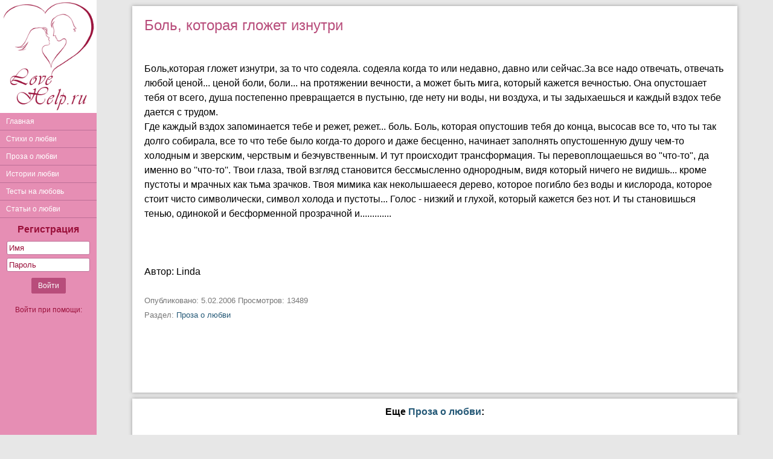

--- FILE ---
content_type: text/html; charset=windows-1251
request_url: https://lovehelp.ru/modules.php?name=News&file=article&sid=1819
body_size: 3627
content:
<!DOCTYPE HTML PUBLIC "-//W3C//DTD HTML 4.01//EN" "http://www.w3.org/TR/html4/strict.dtd">
<html>
<head>
<title>Боль, которая гложет изнутри / Проза о любви на LoveHelp.ru</title>
<meta http-equiv="Content-Type" content="text/html; charset=windows-1251">
<meta name="description" content="Боль,которая гложет изнутри, за то что содеяла. содеяла когда то или недавно, давно или сейчас.За все надо отвечать, отвечать любой ценой... ценой боли, боли... на протяжении  вечности, а может быть мига, который кажется
 вечностью. Она опустошает тебя о">
<link rel="shortcut icon" type="image/ico" href="/images/favicon.ico">
<link href="/inform.css?1" type="text/css" rel="stylesheet">
<script src="/jquery_php/jquery-1.7.1.min.js" type="text/javascript"></script>
<script src="/jquery_php/jquery.form.optimized.js" type="text/javascript"></script>
<meta name="viewport" content="width=device-width, initial-scale=1">
<script type="text/javascript" src="/jquery_php/inform.js?1"></script>
<meta name="yandex-verification" content="101f829707032c5d" />

<!-- Yandex.RTB -->
<script>window.yaContextCb=window.yaContextCb||[]</script>
<script src="https://yandex.ru/ads/system/context.js" async></script>

    <!-- Yandex.RTB R-A-90227-3 -->
    <script>
        window.yaContextCb.push(()=>{
            Ya.Context.AdvManager.render({
                "blockId": "R-A-90227-3",
                "type": "floorAd",
                "platform": "touch"
            })
        })
    </script>


</head>
<body>
    <div class="container">
        <div id="sidebar">
            <div class="Logo"><a href="/"><img src="/images/logo.png" width="160"></a></div>
            <ul>
                <li><a href="/">Главная</a></li>
                <li><a href="/modules.php?name=LoveHelp_cat6">Стихи о любви</a></li>
                <li><a href="/modules.php?name=LoveHelp_cat8">Проза о любви</a></li>
                <li><a href="/modules.php?name=LoveHelp_cat5">Истории любви</a></li>
                <li><a href="/modules.php?name=LoveHelp_tests">Тесты на любовь</a></li>
                <li><a href="/modules.php?name=LoveHelp_cat4">Статьи о любви</a></li>
            </ul>
                        <div class="EnterForm">
                <form action="/autent.php" method="post">
                    <a href="/modules.php?section=reg">Регистрация</a>
                    <input type="text" name="name" placeholder="Имя">
                    <input type="password" name="pass" placeholder="Пароль">
                    <input type="submit" value="Войти" class="modern_button">
                </form>
                <span>Войти при помощи:</span>
                <script src="//ulogin.ru/js/ulogin.js"></script>
                <div id="uLogin" data-uloginid="2a411e2e"></div>
            </div>
                        
                    </div>
        <div class="main-content">
            <a href="#" data-toggle="#sidebar" id="sidebar-toggle">
                <span class="bar"></span>
                <span class="bar"></span>
                <span class="bar"></span>
            </a>

            <div class="content"><div class="ContentTable">
            <div class="Story">
            <h1>Боль, которая гложет изнутри</h1><br><br>Боль,которая гложет изнутри, за то что содеяла. содеяла когда то или недавно, давно или сейчас.За все надо отвечать, отвечать любой ценой... ценой боли, боли... на протяжении  вечности, а может быть мига, который кажется
 вечностью. Она опустошает тебя от всего, душа постепенно превращается в пустыню, где нету ни воды, ни воздуха, и ты задыхаешься и каждый вздох тебе дается с трудом. <br>Где каждый вздох запоминается тебе и режет, режет... боль. Боль, которая опустошив тебя до конца, высосав все то, что ты так долго собирала, все то что тебе было когда-то дорого и даже бесценно, начинает заполнять опустошенную душу чем-то холодным и зверским, черствым и безчувственным. И тут происходит трансформация. Ты перевоплощаешься во "что-то", да именно во ''что-то''. Твои глаза, твой взгляд становится бессмысленно однородным, видя который ничего не видишь... кроме пустоты и мрачных как тьма зрачков. Твоя мимика как неколышаееся дерево, которое погибло без воды и кислорода, которое стоит чисто символически, символ холода и пустоты... Голос - низкий и глухой, который кажется без нот. И ты становишься тенью, одинокой и бесформенной прозрачной и.............
<BR>
<BR><BR><BR>Автор: Linda<br><br><div class="small light">
                    Опубликовано: 5.02.2006 Просмотров: 13489
                    <br>
                    Раздел: <a href="/modules.php?name=LoveHelp_cat8">Проза о любви</a></div>
                </div>
            </div><div class="ContentTable" style="line-height:150%;">
                <div class="center"><b>Еще <a href="/modules.php?name=lovehelp_cat8">Проза о любви</a>:</b></div>
                <br>
                <div class="ContentHalf ContentHalfLeft Keys"><a href="/modules.php?name=News&file=article&sid=1894">Гордость</a><br><a href="/modules.php?name=News&file=article&sid=1225">Как я нашла и потеряла...</a><br><a href="/modules.php?name=News&file=article&sid=2929">Одной лучше</a><br><a href="/modules.php?name=News&file=article&sid=3506">Пепел</a><br><a href="/modules.php?name=News&file=article&sid=859">Vеня больше нет</a><br></div><div class="ContentHalf Keys"><a href="/modules.php?name=News&file=article&sid=2058">Любовь и дружба</a><br><a href="/modules.php?name=News&file=article&sid=2020">Из прошлой жизни...</a><br><a href="/modules.php?name=News&file=article&sid=1977">Ты всегда любила дождь</a><br><a href="/modules.php?name=News&file=article&sid=2754">Не бывает пасмурных дней</a><br><a href="/modules.php?name=News&file=article&sid=1763">Письмо от любимого</a><br></div>
                <div class="clear"></div></div><div class="ContentTable"><div class="PageTitle"><h1>Комментарии</h1></div><div id="comments_list"><div id="nocomments" class="nodata">Произведение еще никто не комментировал</div></div><br><br><div id="new_comment">
            <div id="CommentForm">
		<div class="title">Добавить комментарий</div>
		<div class="t-rlb"><div class="nodata">Чтобы добавлять комментарии <a href="/autent.php">войдите</a><br><br>Если вы не зарегистрированы, <a href="/modules.php?section=reg">зарегистрируйтесь</a></div></div>
            </div>
            </div></div><br>
<div class="center">
    2003-2026 &copy <a href="/">LoveHelp.ru</a>
    <br>
    Использование материалов сайта возможно только с указанием активной ссылки <a href="/">LoveHelp.ru</a>

    <!--LiveInternet counter--><script type="text/javascript">document.write("<a href='//www.liveinternet.ru/click' target=_blank><img src='//counter.yadro.ru/hit?t26.1;r" + escape(document.referrer) + ((typeof(screen)=="undefined")?"":";s"+screen.width+"*"+screen.height+"*"+(screen.colorDepth?screen.colorDepth:screen.pixelDepth)) + ";u" + escape(document.URL) +";h"+escape(document.title.substring(0,80)) +  ";" + Math.random() + "' border=0 width=88 height=15 alt='' title='LiveInternet: показано число посетителей за сегодня'><\/a>")</script><!--/LiveInternet-->

    <!-- Yandex.Metrika counter --> <script type="text/javascript" > (function (d, w, c) { (w[c] = w[c] || []).push(function() { try { w.yaCounter4885378 = new Ya.Metrika({ id:4885378, clickmap:true, trackLinks:true, accurateTrackBounce:true, webvisor:true }); } catch(e) { } }); var n = d.getElementsByTagName("script")[0], s = d.createElement("script"), f = function () { n.parentNode.insertBefore(s, n); }; s.type = "text/javascript"; s.async = true; s.src = "https://cdn.jsdelivr.net/npm/yandex-metrica-watch/watch.js"; if (w.opera == "[object Opera]") { d.addEventListener("DOMContentLoaded", f, false); } else { f(); } })(document, window, "yandex_metrika_callbacks"); </script> <noscript><div><img src="https://mc.yandex.ru/watch/4885378" style="position:absolute; left:-9999px;" alt="" /></div></noscript> <!-- /Yandex.Metrika counter -->

</div>
<br>
<div id="body_error">
    <div id="body_error_close"><a OnClick="$('#body_error').hide();" title="Закрыть сообщение об ошибке">Закрыть</a></div>
    <div id="body_error_text"></div>
</div>
</div>
</div>
</div>
</body>
</html>

--- FILE ---
content_type: text/css
request_url: https://lovehelp.ru/inform.css?1
body_size: 24399
content:
html, body, div, span, applet, object, iframe, h1, h2, h3, h4, h5, h6, p, blockquote, pre, a, abbr, address, big, cite, code, del, dfn, em, font, img, ins, kbd, q, s, samp, small, strike, strong, sub, tt, var, b, u, i, center, dl, dt, dd, ol, ul, li, fieldset, form, label, legend, table, caption, tbody, tfoot, thead, tr, th, td {
 margin: 0; /* все границы */
 padding: 0; /* отступы */
 border: 0; /* и рамки устанавливаются в 0 */
 outline: 0; /* обводка элементов идёт туда же */
 font-size: 100%; /* шрифт нормальный */
 vertical-align: baseline; /* всё выравнивается однообразно */
}
ol, ul {
 list-style: none; /* никаких маркеров у списков нет */
}
blockquote, q {
 quotes: none; /* и кавычек в цитатах нет */
}
blockquote:before, blockquote:after, q:before, q:after {
 content: '';
 content: none;
}

/* все элементы в фокусе (на которые перешли, например, Tab'ом) имеют единый вид */
:focus {outline: 0;}

/* не забывайте обозначить удаления и вставки */
ins {text-decoration: none;}
del {text-decoration: line-through;}

/* а таблицам вручную придётся прописывать 'cellspacing="0"' в HTML */
table {border-collapse: collapse; border-spacing: 0;}

/* чекбоксы сдвигаем вниз */
input[type=checkbox] {top:2px; position: relative;}

a {color:#255977; text-decoration: none;}
a:hover {color:#b84d7b;}

/* lovehelp */
.container {position: relative; height: 100%; width: 100%; left: 0;}

#sidebar {
    position: fixed;
    background: #E68EB4;
    width: 160px;
    height: 100%;
    left:0;
    top:0;
    box-sizing: border-box;
    z-index:50;
    overflow-y:auto;
    -webkit-transition:  left 0.4s ease-in-out;
    -moz-transition:  left 0.4s ease-in-out;
    -ms-transition:  left 0.4s ease-in-out;
    -o-transition:  left 0.4s ease-in-out;
    transition:  left 0.4s ease-in-out;
}
#sidebar.open-sidebar {left:0;}
#sidebar ul {margin: 0; padding: 0; list-style: none;}
#sidebar ul li {margin: 0;}
#sidebar ul li a {
    padding: 7px 10px;
    font-size: 12px;
    font-weight: 400;
    color: white;
    text-decoration: none;
    display: block;
    border-bottom: 1px solid #BD6F97;
    -webkit-transition:  background 0.3s ease-in-out;
    -moz-transition:  background 0.3s ease-in-out;
    -ms-transition:  background 0.3s ease-in-out;
    -o-transition:  background 0.3s ease-in-out;
    transition:  background 0.3s ease-in-out;
}
#sidebar ul li:hover a {
    background: #B4688F;
}
.main-content {
    max-width:1182px;
    height: 100%;
    margin:0 auto;
    padding: 10px 10px 10px 170px;
    box-sizing: border-box;
    -moz-box-sizing: border-box;
    position: relative;
}
.main-content .content{
    box-sizing: border-box;
    -moz-box-sizing: border-box;
    width: 100%;
}

#sidebar-toggle {
    display:none;
    background: #E68EB4;
    border-radius: 3px;
    position: fixed;
    padding: 10px 7px;
    left:10px;
    top:10px;
    -webkit-transition:  left 0.4s ease-in-out;
    -moz-transition:  left 0.4s ease-in-out;
    -ms-transition:  left 0.4s ease-in-out;
    -o-transition:  left 0.4s ease-in-out;
    transition:  left 0.4s ease-in-out;
}
#sidebar-toggle.open-sidebar {
    left:250px;
}
#sidebar-toggle .bar{
    display: block;
    width: 18px;
    margin-bottom: 3px;
    height: 2px;
    background-color: #fff;
    border-radius: 1px;   
}
#sidebar-toggle .bar:last-child{
    margin-bottom: 0;   
}

.Logo {width:160px; height:187px; box-sizing: border-box; background:#fff;}
.EnterForm {text-align:center; padding-top:10px;}
.EnterForm span {display:block; text-align:center; margin: 10px 0 5px; font-size: 12px; color:#9A103A;}
#uLogin {margin: 0 auto;}
.EnterForm input[type=text], .EnterForm input[type=password] {width:130px; border:1px solid #BD6F97; padding:3px; border-radius:3px;}
.EnterForm input[type=text] {margin-bottom:5px;}
.EnterForm input[type=text]::-webkit-input-placeholder, .EnterForm input[type=password]::-webkit-input-placeholder {color:#9A103A;}
.EnterForm input[type=text]::-moz-placeholder, .EnterForm input[type=password]::-moz-placeholder {color:#9A103A;}
.EnterForm input[type=text]:-moz-placeholder, .EnterForm input[type=password]:-moz-placeholder {color:#9A103A;}
.EnterForm input[type=text]:-ms-input-placeholder, .EnterForm input[type=password]:-ms-input-placeholder {color:#9A103A;}
.EnterForm a, .AutentRegLink {display:block; margin-bottom:10px; color:#9A103A; font-size:16px; font-weight:700; text-decoration: none;}
.sidebar-user {width:160px; margin-top:10px; border-bottom: 1px solid #BD6F97;}
.sidebar-user-avatar {box-sizing: border-box; width:40px; height:50px; padding:4px 5px 14px 5px;}
.sidebar-user-avatar img {width:30px; border:1px solid #9A103A; border-radius: 15px;}
.sidebar-user-name {vertical-align: top; padding:12px 0; overflow: hidden; white-space: nowrap; font-size:12px;}
.sidebar-user-name a {color:#9A103A; font-weight: 700; text-decoration: none;}
.ContentTable {box-shadow: 0 0 6px #999999; background:#fff; padding:10px; margin-bottom:10px;}
.Story {min-height:600px; line-height:150%; padding:10px;}
.Story H1 {color:#b84d7b; text-align: left; font-size: 150%; font-weight: 400;}
.StoryAuthor {margin:10px 0;}
.StoryAuthor img {float:left; width:50px; border:1px solid #9A103A; border-radius: 25px;}
.StoryAuthor a {color:#9A103A; font-weight: 700; text-decoration: none;}
.StoryAuthor span {float:left; box-sizing: border-box; display:inline-block; height:50px; padding:15px;}
.StoryTable {line-height:150%; padding:10px; margin-bottom:60px;}
.StoryTable H2, .StoryTable H3 {text-align: left; font-size: 150%; font-weight: 400;}
.StoryTable H2 a {color:#b84d7b; text-decoration: none;}
.StoryTable H3 a {text-decoration: none;}
.ContentHalf {box-sizing: border-box; width:50%; float:left;}
.ContentHalfLeft {padding-right:20px;}
.PageTitle {margin:-10px -10px 0 -10px;}
.PageTitle h1, .PageTitle h2 {background:#E68EB4; padding:5px 10px; font-size: 150%; margin-bottom:10px; color:#fff;}
.PageTitle h2 a {color:#fff; text-decoration: none;}
.Keys {padding:0 40px; line-height:200%;}
#Priznaniya_Form textarea {min-height:100px;}

.ProfileInfo, .ProfileInfo_Edit {background:#E68EB4; padding:20px; margin:-10px -10px 10px -10px; color:#fff;}
.ProfileInfo_Edit {background:#fff;}
.ProfileFoto {box-sizing: border-box; position:absolute; float:left; width:200px; height:200px;}
.ProfileFoto > img {border:1px solid #9A103A; border-radius: 100px;}
.ProfileInformation, .ProfileInformation_Edit {box-sizing: border-box; padding:30px 0 30px 230px; height:200px;}
.ProfileInformation_Edit {color:#000; height:auto;}
.ProfileInformation h1 {font-size: 36px; font-weight: 400;}
.ProfileInformation_Counter {display:inline-block; margin:30px 30px 0 0; font-size: 18px; font-weight: 700;}
.ProfileFotoEditLink {position:absolute; top:80px; left:0; width:192px; text-align:left; padding:0 5px 10px 5px; opacity:0.5; transition: opacity 1s ease;}
.ProfileFotoEditLink img {position:relative; top:7px;}
.ProfileFotoEditLink:hover {opacity: 1; background:#333;}
.ProfileFotoEditLink:hover a:after {color:#FFF; content: " Загрузить фотографию";}
.ProfileEdit input[type=text] {width:250px;}
.ProfileEdit_Result, .NewStory_Result {margin:20px 0 10px 0;}

.input_lh {box-sizing: border-box; width:100%; padding:10px; border: 1px solid #E68EB4; border-radius: 5px;}
.modern_button, .modern_button_cancel {
    background-color: #b84d7b;
    background-image: -moz-linear-gradient(center bottom , #b84d7b 0%, #c85d8b 100%);
    border: 1px solid #b84d7b;
    border-radius: 2px;
    color: #fff;
    font-size: 12px;
    margin: 10px 0;
    padding: 5px 10px;
    position: relative;
    text-decoration: none;
    cursor:pointer;
}
.modern_button_cancel {
    background-color: #fff;
    background-image: -moz-linear-gradient(center bottom , #F7E1EA 0%, #fff 100%);
    border: 1px solid #F7E1EA;
    color: #bd6f97;
}
.modern_button:active {background-image: -moz-linear-gradient(center bottom , #c85d8b 0%, #b84d7b 100%); padding: 6px 10px 4px; top: 1px;}
.modern_button:disabled {background:#bbb; color:#777; border-color:#777; cursor:default;}
.modern_button:disabled:active {top:0; padding: 5px 10px;}

.paginator {margin-bottom: 30px; text-align: center;}
.paginator ul {list-style: outside none disc; margin: 0 auto; padding: 0;}
.paginator li {border-color: #ccc; border-style: solid; border-width: 1px 1px 1px 0; display: inline-block; line-height: 30px; padding: 0 14px;}
.paginator li:first-child {border-left: 1px solid #ccc;}
.paginator li.active {background: #b84d7b none repeat scroll 0 0; border-color: #b84d7b; color: #fff;}
.paginator a {color: #b84d7b;}

@media screen and (max-width: 805px) {
    body {font-size:85%;}
    #sidebar {
        left: -240px;
        width: 240px;
    }
    #sidebar-toggle {
        display: block;
    }
    #sidebar ul li a {
        padding: 15px 20px;
        font-size: 16px;
    }
    .main-content {
        width:100%;
        padding: 50px 10px 10px 10px;
    }
    .Logo {display:none;}
    .EnterForm input[type=text], .EnterForm input[type=password] {width:200px; padding:5px;}
    .EnterForm input[type=text] {margin-bottom:10px;}
    .sidebar-user {width:240px;}
    .sidebar-user-avatar {width:60px; height:70px; }
    .sidebar-user-avatar img {width:50px; border-radius: 25px;}
    .sidebar-user-name {padding:20px 0; font-size: 16px;}
    
    .ProfileFoto {width:100px; height:100px;}
    .ProfileFoto > img {width:100px; border-radius: 50px;}
    .ProfileInformation, .ProfileInformation_Edit {padding:10px 0 10px 120px; height:100px;}
    .ProfileInformation_Edit {height:auto;}
    .ProfileInformation h1 {font-size: 26px;}
    .ProfileInformation_Counter {margin:10px 10px 0 0; font-size: 15px;}
    .ProfileFotoEditLink {top:30px; width:92px;}
}

@media screen and (max-width: 650px) {
    .Keys {padding:0 10px;}
    .ContentHalf {width:100%; float:none;}
    .ContentHalfLeft {padding:0;}
    .Story, .StoryTable, .Keys {padding:0;}
}

@media screen and (max-width: 400px) {
    .ProfileFoto {width:100%; position:relative; text-align:center; float:none;}
    .ProfileFoto > img {margin:0 auto;}
    .ProfileInformation, .ProfileInformation_Edit {padding: 10px 0; height:auto; text-align:center;}
    .ProfileInformation_Counter {margin:10px 10px 0 0; font-size: 12px;}
    .ProfileFotoEditLink {top:30px; width:202px;}
}

/* А теперь уже наш CSS */

body {font-family: helvetica; background: #E7E7E7;}
.clear {float: none;clear: both;}
.left {position:relative; float: left;}
.right {position:relative; float: right;}
.red {color:#FF0000;}
.blue {color:#0000FF;}
.green {color:#3caa3c;}
.gen {color:#663366 !important;}
.fem {color:#911e42;}
.orange {color:orange;}
.orcolor{color:#8D6C1B;}
.navy {color:navy;}
.center {text-align:center;}
.tleft {text-align:left;}
.tright {text-align:right;}
.hidden {display:none;}
.display {display:block;}
.message_submit {margin-top:5px;}
.nodata {text-align:center; padding:30px 0; font-size:14px;}
.error {padding:5px;color:red; font-size:11px;}
td.valign_top {vertical-align:top;}
ul.normal, ul.normal ul {margin:5px 0 5px 35px; list-style:disc;}
ul.normal li, ul.normal ul li{margin-top:5px;}
.inline3 {position: relative; top: 3px; border: 0;}
.inline2 {position: relative; top: 2px; border: 0;}
.right_padding_null {padding-right:0 !important;}
.open-picture {cursor:pointer;}
.cursor-pointer {cursor:pointer;}

.TechTable {border: 1px solid #92927e; padding: 3px;}
.TechTable td, .TechTable th {border: 1px solid #92927e; padding: 3px;}
.FullWidthTable {border-bottom: 1px solid #D8D8C4;}
.FullWidthTable td {border-top: 1px solid #D8D8C4; border-right: 1px solid #D8D8C4; padding:5px; text-align:left;}
.FullWidthTable th {padding:5px;}
.FullWidthTable td.last {border-right: 0;}

.Autent {width:210px; margin:0 auto; padding:20px;}
.Autent td {padding:3px;}
.Autent input {box-sizing: border-box; width:150px;}
.Autent input[type=checkbox] {width:10px;}

#breadcrumbs {font-size:80%; margin-bottom:5px;}

#header {position:relative; margin: 0 auto; width: 980px; height:112px;}
#logo {position:absolute; width:240px; height: 130px; top:0; left:745px; z-index:10;}
#header-text {position:absolute; top:15px; left:10px; width:790px; height: 70px; font-size:11px; text-align:left;}
#header-text h2 {font-size: 26px; color:navy; margin:0 0 6px 0; padding:0; text-align:left;}
#header-text h2 a {margin:0; color:#000080;}
#header-text a {margin-left: 12px;}
#header-bar {text-align:left;position:relative;top:80px;}

/* живой поиск */
.header-search {border: 1px solid #D8D8C4; border-radius:3px; display:block; z-index:41; padding:4px 4px 4px 20px; position: absolute; height:16px; top:2px; left:500px; width: 225px; background-image: url("/images/header_search.png"); background-position: 5px 6px; background-repeat: no-repeat;}
.header-search-answ {display:none; position:absolute; z-index:40; background:#FFF; left:500px; top:25px; box-shadow: 0 0 6px #999999; border-radius:0 0 3px 3px; width: 475px; border: 1px solid #D8D8C4; padding-top:1px;}
.header-search-answ li, .fdmain-search-answ li {border-top: 1px dashed #D8D8C4;}
.header-search-answ li.activ, .fdmain-search-answ li.activ {background:#F3F3E3;}
.header-search-answ .link-big, .fdmain-search-answ .link-big {padding:10px 5px; font-size:12px;}
.header-search-answ .link-small, .fdmain-search-answ .link-small {padding:5px; font-size:11px;}
.header-search-answ li:hover, .fdmain-search-answ li:hover {background:#F3F3E3; cursor:pointer;}
.header-search-answ li:last-child {border-radius:0 0 3px 3px;}
.header-search-answ em, .fdmain-search-answ em, .search_em {background:#FFEA00; font-style:normal;}
.header-search-answ td, .fdmain-search-answ td {padding:3px 3px 0 3px; vertical-align:middle;}

/* живой поиск фандомов */
.fdmain-search {margin:20px 0; padding:6px; font-size:14px; width:450px; border: 1px solid #92927e;}
.fdmain-search-answ {display:none; position:absolute; z-index:40; background:#FFF; left:0; top:89px; width: 462px; border-right: 1px solid #92927e; border-bottom: 1px solid #92927e; border-left: 1px solid #92927e;}
.fdmain-table {width:462px;}
.fdmain-avatar {width:150px;}
.fdmain-avatar img {width:150px;}

.menu {margin-left:14px;}
.menu li {position:relative; list-style: none; display:inline-block; color:#222; font-size:15px;}
.menu li:hover {background:#FCFCEF; cursor:pointer;}
.menu li a {display:block; color:#222; padding:5px 12px;}

.horizontal-bar {
	width:980px;
	height: 30px;
	background: #d8d8c4 url([data-uri]);
	border:#92927e 1px solid;
	border-radius: 5px;
}
#reit-links {float:left; width:800px; font-family: "Trebuchet MS", Verdana, sans-serif;}
div.links {float:left; margin:0; padding:4px 25px 3px 10px; font-size:11px; white-space: nowrap;}
div.links a {font-size:11px;}
div.links span {font-size:18px; font-weight:bold;}
.links.links_left {padding-right:0;}

#site-content-left {float:left;position:relative;width:775px;padding-bottom:20px;}
#site-content {margin: 0 auto; width:960px; height:100%;}
#border-left {width:5px;}
#border-right {width:5px;}
#content {vertical-align: top; width:775px; background:#fcfce8; border-left:#92927e 1px solid; border-right:#92927e 1px solid; text-align:center;}
#site-content-right {float:right; position:relative; width:165px; margin: 15px 0; border:#92927e 1px dotted; background: #d8d8c4 url('images/bg-vertical.png') -15px repeat-y; text-align:center;}

.top-banner {margin:5px auto;min-height:93px;}
.bottom-banner {margin:10px auto;}

#footer {width:950px; margin:0 auto;}
#footer-menu {padding-top:6px;}
#footer-menu li {display:inline; padding-right:25px; font-size:11px;}
#footer-bar {border-radius: 0; width:775px;}
.mobile {background-image: url('images/mobile.png'); background-repeat: no-repeat; padding-left:18px;}

#copyright {float:left; width:775px; margin-top:5px; padding: 5px 0 10px 0;}

#body_error {display:none; position:fixed; bottom:0; left:0; width: 100%; font-size:11px; text-align:center;}
#body_error_text {text-align:center; padding:5px; background:#FF8888;}
#body_error_close {float:right; padding:5px; background:#FF8888;}
#body_error_close a {color:navy; border-bottom:1px dotted; cursor:pointer;}

/* Форма поиска по автору/названию */
#fic_name_search td {padding:1px; font-weight:bold; font-size: 11px; vertical-align:middle;}

.find_form_2 td {padding:5px;}
.find_form_2 select {width:205px; margin-bottom:5px;}
.find_form_2 select[multiple] {height:120px;}

.find_form_management {position:absolute; top:0; right:0; border-left:1px solid #d8d8c4; border-bottom:1px solid #d8d8c4; border-radius: 0 0 0 5px; cursor:pointer;}
.find_form_management_slideup {display:inline-block; opacity:0.4; padding:2px 3px 1px 5px;}
.find_form_management_slideup:hover {opacity:0.7;}
.find_form_management_pin {display:inline-block; padding:2px 4px 1px 5px; border-left:1px solid #d8d8c4;}

.WSContainer {margin:10px 0; padding:10px 10px 0 10px; border-top:1px solid #D8D8C4;}
.WSContainer > div {padding:2px;}
.WSTitle {color:#800000;margin-top:10px;}
.WSManagement {margin:10px 6px 0 0;}
.WSBody {height:187px;}

.input_1.selected {background: #3399FF; color:#FFFFFF;}
.input_1.selected option {background: #fcfce8; color:#000000;}

.search-form select {width:150px;}
.search-form input[type=submit] {width:100px; margin: 10px 0 10px 0;}
.search-form .paring {float:left; margin:5px 0 0 10px;}

/* Главное меню */
.main_menu {width:165px; text-align:left;}
.main_menu li {border-top: 1px solid #D8D8C4;}
.main_menu a {display:block; padding:7px; font-size:11px;}
.main_menu a:hover {background:#D8D8C4;}

table.PrivatMenu {width:160px;}
table.PrivatMenu td {vertical-align:middle; text-align:left;}
table.PrivatMenu img {margin:5px;}
table.PrivatMenu div {white-space:nowrap; overflow:hidden; max-width: 116px;}

/* Форма входа */
#Enter {width:150px; margin: 15px auto 15px; text-align:center;}
#Enter td {padding-right:4px;}
#EnterForm {display:none; width:140px; margin:10px auto; font-size:11px; text-align:left; }
#EnterForm .lostpass {margin-top:10px;}
#EnterForm .lostpass a {color:#92927E; border-bottom: 1px #92927E dashed;}
#EnterForm input[type=text], #EnterForm input[type=password] {width:138px; margin-bottom:5px; margin-top:1px;}
#EnterForm input[type=submit] {width:138px; margin-top:10px;}

/* Напоминатор */
.RightAdviceTitle {margin-bottom:5px;}
.RightAdviceNext {width:16px; height:16px; margin-right:5px; cursor:pointer;}
.RightAdviceHide {opacity:0.5; width:11px; height:11px; margin-left:7px; margin-top:2px; cursor:pointer;}
.RightAdviceHide img {display:none;}

/* Меню по наведению или клику мышки */
.dropdown, .dropdown-click {position: relative; display: inline-block;}
.dropdown:hover div.body, .dropdown-click.hover div.body {display:block;}
.dropdown div.body, .dropdown-click div.body {
    display:none;
    overflow: hidden;
    position: absolute;
    background: #FFF;
    top: -6px;
    right: -11px;
    z-index: 99999;
    background: #FCFCE8;
    border: solid 1px #D8D8C4;
    box-shadow: 0 1px 3px rgba(0, 0, 0, 0.35);
    -moz-box-shadow: 0 1px 3px rgba(0, 0, 0, 0.35);
    -webkit-box-shadow: 0 1px 3px rgba(0, 0, 0, 0.35);
}
.dropdown div.header, .dropdown-click div.header {cursor: default; float:right; padding:5px 10px 4px 10px; background: #D8D8C4; text-align:right;}

/* Главная страница */
.MainBlock {margin-top:30px; margin-bottom:10px;}
.MainBlock h1 {font-size:21px; color:#444; text-align:center; margin-bottom:15px;}
.MainBlockLeft {float:left; margin-right:25px; width:365px;}
.MainBlockRight {float:left; width:365px;}

.MainNewFandoms {margin-top:-10px;}
.MainNewFandoms td {vertical-align: middle;padding-top:10px;}
.MainNewFandoms_Avatar div {width:58px; height:58px; margin-right:5px;}

/* Панель настроек новостей */
.news_propertis_panel {width:180px; padding:10px; text-align:left;}
.news_propertis_header {width:190px;}
.news_propertis_panel_1 {margin:0 0 10px 0;}
.news_propertis_panel_2 {margin:0 30px 0 20px;}
.news_view_submit {text-align:center; padding:15px 0 0 0;}
.news_view_submit input[type=submit] {margin-right:0;}

/* Блок новостей на главной странице */
#news .date {text-align:left; padding:25px 0 5px 30px; color: green; font-size: 11px; border: 0; margin-top:0;}
#news .news_item {text-align:left; margin-top: 10px;}
#news div.het, #news div.slash, #news div.gen, #news div.fem {text-align:left; font-weight: bold; font-size: 12px; margin-top:20px;}
#news .het {color:green;}
#news .slash {color:red;}
#news .gen {color:#663366;}
#news .fem {color:#911e42;}
.news_next_button {margin-top: 10px;}

.summary {display: inline-block; width:65px; cursor:pointer; border-bottom:1px #777 dashed; color:#777;}
.summary_nav {color:navy;}
.summary_activ {border:0;}
.summary_table {display:none;}
.summary_table .first {width:65px; cursor:pointer;}
.summary_table .first:hover {background: url('images/go-up1.png') bottom no-repeat;}
.summary_text, .chapter_audio {background:#f3f3e3; color:#000000; padding:10px; margin:5px 0 0 5px; border: 1px solid #d8d8c4; border-radius: 10px; text-align:left;}
.summary_text_left {width:130px; position:relative; float:left; margin-top:10px; font-weight:bold;}
.summary_text_right {position:relative; float:left; margin-top:10px; width:530px;}
.NewsInFandom .summary_text_right {width:320px;}

/* Регистрация */
.Reg input[type=text], .Reg input[type=submit], .Reg input[type=password] {width:200px; margin-top:5px;}
.Reg select {margin-top:5px;}
.Reg table {width:240px; margin: 30px auto;}
.Reg td {padding:10px;}

/* Конкурсы */
#Challenge {margin-top:50px;}
#Challenge ul {text-align:center;}
#Challenge ul li {padding-bottom:15px; font-size:18px;}

.ChallengeItem {width:755px; margin: 0 auto; clear:both; text-align:left; border:#92927e 1px solid;}
.ItemBody {width: 595px; float:left; padding:5px;}
.ItemBody span.title {color:000080;}
.ItemVote {width: 140px; float:right; padding:5px; text-align:center;}
.ItemVote span.vote {font-size: 35px; font-weight:bold; color:orange;}
.ItemVote span.vote_count {color:#660099;}
#ChallengeItemAdd {}
#ch_title {width:350px;}
#ch_description {width:350px; height:60px;}
#ch_text {width:755px; height:130px;}
#text_comment_len {border:0;}

/* Статистика фанфиков */
.StatFics td {padding: 5px 0;}
.StatFics td.number {padding: 0 8px 0 0; font-size:11px; text-align:right;}
.StatFics td.fic {border-bottom: 1px dotted #92927e;}
.StatFics td.stat {border-bottom: 1px dotted #92927e; text-align:right; white-space:nowrap;}

/* Статистика */
.Stat td {padding: 5px 0 5px 0; border-bottom: 1px dotted #92927e;}
.Stat_value {text-align:right; white-space:nowrap;}
.Stat_indent {width:50px; border:0 !important;}
.Stat_noborder {border:0 !important;}

/* Список авторов */
.UsersList td {padding:15px 0; vertical-align:top; border-bottom:#92927e 1px dotted;}
.UsersList2 td {padding:5px 0; vertical-align:top; border-bottom:#92927e 1px dotted;}
.UsersList .avatar {width:36px; padding: 5px 8px 5px 0;}
.UsersList .user em {background:#FFEA00; font-style:normal;}
.UsersList .stat {font-size:11px; text-align:right;}
.UsersList .nodata {border:none;}

.UsersListInModal {width:830px; margin:0 10px 15px 10px; text-align:left;}

/* Список событий */
#fics_list_keywords_list {font-size:11px; color:#777; font-weight:normal;}
#KeywordsList td {padding: 5px 0 5px 0;}
#KeywordsList td.number {width:50px; padding: 0 8px 0 0; font-size:11px; text-align:right;}
#KeywordsList td.keyword {border-bottom: 1px dotted #92927e;}
#KeywordsList td.fics_count {border-bottom: 1px dotted #92927e; font-size:11px; text-align:right; color:#663366; font-weight:bold;}
#KeywordsList th.fics_count {font-size:11px; font-weight:normal; text-align:right; color:#663366;}

/* Зал Славы */
#Ghall td.Pic {width:80px; padding:10px; vertical-align: top; text-align:center;}
#Ghall td.Description {padding:10px 0 10px 0; vertical-align:middle;}
#Ghall div.list {margin-top:5px;}
#Ghall div.list a {cursor:pointer;}

/* Форма поиска серий */
#series_search table {width: 606px; margin:0 auto; clear:both;}
#series_search select {width: 150px;}

/* Блог Админа */
.BlogListItem {width:745px; margin-top:10px; margin-bottom:30px; padding:5px; border:#92927e 1px dotted;}
.BlogListItem div.title {float:left; max-width:650px; padding: 2px 0 10px 0;}
.BlogListItem div.date {float:right; padding: 2px 0 10px 0; font-size:11px; color: green; text-align:right;}
.BlogListItem div.stat {padding: 10px 0 0 0; font-size:11px; text-align:right;}

/* F.A.Q. */
#Faq .title {font-weight:normal; font-size:25px; border-bottom:1px black dashed; cursor: pointer;}
#Faq div[id^=questions_category] {margin:0 0 0 40px;}
#Faq .question {padding: 5px 0 5px 0;}
#Faq .question_on {font-weight:bold;}
#Faq .answer {padding: 5px 0 5px 40px; display:none;}
#FaqSended {margin-top:50px; text-align:center;}

#FaqForm_1 {margin: 20px auto 20px; width:600px; text-align:left;}
#FaqForm_1 .comment_area {margin-bottom:5px; border-right:#92927e 1px solid; border-bottom:#92927e 1px solid; border-left:#92927e 1px solid;}
#FaqForm_1 .title {padding:3px; background:#d8d8c4; font-weight:bold; font-size: 11px; text-align: left; border:#92927e 1px solid;}
#FaqForm_1 textarea  {width:588px; height:120px; padding: 5px; border: 0;}

/* Список фанфиков по алфавиту */
#fics_list_abc {text-align:center;}
#fics_list_abc li {margin-right:4px;}
#fics_list_abc li a {padding:3px 4px;}

#fics_list td {padding: 5px 0 5px 0;}
#fics_list td.number {width:50px; padding: 0 8px 0 0; font-size:11px; text-align:right;}
#fics_list td.fic {border-bottom:#92927e 1px dotted;}
#fics_list td.author {border-bottom:#92927e 1px dotted; text-align:right;}

/* Ссылки */
.LinkItem {border:#92927e 1px dotted; margin-top:10px;}
.LinkItem td.title {padding:3px 0 5px 3px;}
.LinkItem td.title  a {font-size:14px;}
.LinkItem td.pic {width:120px; padding:0 0 5px 0; text-align: center;}
.LinkItem td.descr {padding:0 0 5px 0; vertical-align: top;}

/* Вывод комментариев */
.comments {}
.blockquote-title {padding:5px; font-size:80%;}
.blockquote {padding:5px; background:#fff0f5; border:1px dashed #D8D8C4;}
.break-up {text-align:center; margin-bottom:55px;}
.break-up div {position:relative; top:22px; width:150px; margin:0 auto; padding:3px; border-radius:2px; border:1px solid #bd6f97; background:#F7E1EA;}
.comments .subject_link td {padding:3px;}
.comments .edited {float:right; margin:10px; font-size:11px; color:#777;}
.CommentItem {box-sizing: border-box; width:100%; margin-bottom:25px;}
.CommentItemTop {padding:3px; background:#f7e1ea;}
.CommentItemRight {padding:15px 5px; vertical-align: top; text-align:left;}
.CommentItemRight2 {padding:5px; height:15px;}
.CommentItemRight2 .management {margin: 0 20px 0 0;}
.CommentItemRight2 .management.right {margin:0;}
.CommentItemRight3 {padding:5px; text-align:left; background: #FCFCEF; border-bottom:1px solid #D8D8C4;}
.CommentListManagement {margin-bottom:10px;}
.comments .nocomments {padding:10px; border: 1px solid #92927e;}
.comments .deleted_subject {padding:10px; border-left:#92927e 1px solid; border-right:#92927e 1px solid;}
.comments .subject_link2 {border-left:#92927e 1px solid; border-right:#92927e 1px solid;}
.comments .subject_link2 td {padding:3px;}
#CommentForm {box-sizing: border-box; margin: 20px auto; width:100%; text-align:left;}
#CommentForm .comment_area {margin-bottom:5px; border-right:#bd6f97 1px solid; border-bottom:#bd6f97 1px solid; border-left:#bd6f97 1px solid;}
#CommentForm .title {padding:3px; background:#f7e1ea; font-weight:bold; font-size:80%; text-align: left; border:#bd6f97 1px solid;}
#CommentForm textarea {box-sizing: border-box; width:100%; height:120px; padding: 5px; border: 0;}
.CommentError {font-size:80%; color:red; padding:5px 0 0 10px; text-align:left;}
.CommentEditManagement {padding:10px; text-align:left;}
.CommentEditText {margin:0; border-top:0; border-right:0; border-left:0; border-bottom: 1px solid #D8D8C4; padding:15px 4px; font-family:Verdana,sans-serif; font-size:12px;}
.CommentAbus {float:right; margin-bottom:25px; width:480px; padding:10px; border: 1px solid #92927e; text-align:left; font-size: 11px; lint-height:25px;}
.CommentAbus textarea {width:474px; height:60px; margin-bottom:10px;}

/* Таблица шапки фанфика - секшн 3, рид */
.FicHead {margin-top:25px;}
.FicHead .tr {margin:12px 0 12px 0;}
.FicHead .tr .title {width:130px; float:left; padding-left:5px; line-height:16px;}
.FicHead .tr .content {width:620px; float:left;}
.FicHead .translation_info {display:block;}
.FicHead .translation_info td {padding:2px 0;}
.FicHead .translation_info .first {width:150px;}
.FicHead .translation_info .second {font-style: italic;}

.FicContents a:visited {color:#800080 !important;}

#read_head div.ContentTable {width:665px;}
#read_head .FicHead {margin-top:25px;}
#read_head .FicHead .tr {margin:12px 0 12px 0;}
#read_head .FicHead .tr .title {width:130px; float:left; padding-left:5px; line-height:16px;}
#read_head .FicHead .tr .content {width:530px; float:left;}
#read_head .guess_author {left:380px;}
.guess_author {position:absolute;z-index:2;left:460px;width:290px;background:#f3f3e3;padding: 5px;margin-top:5px;border: 1px solid #d8d8c4;border-radius: 10px;text-align:center;}

#iknow_1 {padding:10px;}
#iknow_1 a.iknow {display:block;}
#iknow_2 {display:none;}
#iknow_2 form {margin:10px;}
#iknow_2 input[type=text] {width:170px; margin-top: 10px;}
#iknow_2 input[type=submit] {width:110px; margin:5px 5px 0 0;}
#iknow_2 input[type=button] {width:50px; margin:5px 0 0 0;}

.ReadingNow {margin-left:150px; font-size:14px; color:#999; line-height:32px;}
.ReadingNow img {float:left; margin-right:15px; opacity: 0.6;}
.read_download {margin:20px 0; text-align:center;}
.read_download > div {position: relative; display:inline-block; width:160px; text-align:center; margin:15px; font-size:11px;}
.read_download .red,
.read_download .green,
.read_download .gray,
.read_download .blue {font-size:20px; font-family: Arial; font-weight:bold;}
.read_download a.red {color:#FF1A00;}
.read_download a.green {color:#73880a;}
.read_download span.gray {color:#777;}
.read_download span.blue {color:#2c539e; cursor:pointer;}

.fic_info_title {padding:5px; margin-bottom:3px; border:#92927e 1px dotted; cursor:pointer; color:#777;}
.fic_info_title:hover {background:#efefdb;}
.fic_info_title.nav {background:#D8D8C4;}
.fic_info_content {padding-bottom:10px; margin-bottom:2px;}
.fic_info_content li {position:relative; padding:7px 0 7px 0;}
.FicContents {margin:0 5px;}
.WithAudio {margin-left:30px;}
.af_load {position:absolute; left:-25px; cursor:pointer;}
#fic_info_content_report textarea {width:590px; height:150px; margin-bottom:5px;}
.fic_info_content div#next_button {margin-top:10px;}
.FicContentsChapterName {float:left; width:520px;}
.fic_info_author_edit {margin-bottom:30px; text-align:right;}
.fic_info_author_edit a {background: url('images/edit2.png') no-repeat; padding-left:18px;}
.FicHead_Similar input {width:403px; margin-top:10px;}
.FicHead_Similar_Title {font-weight: bold; margin-bottom:10px;}
.FicHead_Similar_Link {margin-top:10px;}
.similar-search-answ {display:none; position:absolute; z-index:30; background:#FFF; width: 407px; border-color:#D8D8C4; border-style:solid; border-width:0 1px 1px 1px;}
.similar-search-answ li {border-top: 1px dashed #D8D8C4; padding:5px; font-size:11px;}
.similar-search-answ li:first-child {border-top:none;}
.similar-search-answ li.activ {background:#F3F3E3;}
.similar-search-answ li:hover {background:#F3F3E3; cursor:pointer;}
.similar-search-answ em {background:#FFEA00; font-style:normal;}
.similar-search-answ td {padding:3px 3px 0 3px; vertical-align:middle;}
.AbusButton {background: url('images/flag.png') no-repeat; padding-left:18px;}

.SimilarFicsList_td, .SimilarFicsList_td_right {padding:0 10px 10px 10px; border-bottom:1px solid #D8D8C4;}
.SimilarFicsList_td_right {width:90px;}

.FicsFastSelection {width:755px; margin:10px;}
.FicsFastSelection td.param {text-align:center; padding:3px;}
.FicsFastSelection td.param div {margin-top:2px; padding:1px 0; font-size:11px; cursor:pointer; border: 1px solid #EFEFDB;}
.FicsFastSelection td.param div.checked {color:black; background: #EFEFDB; border: 1px solid #D8D8C4;}

.FicTable, .FicTable_hidden {width:755px; margin:10px 0; padding:0 10px; border-top:1px solid #D8D8C4;}
.FicTable_First {border-top:0 !important;}
.FicTable_hidden {padding-top:10px;}

.FicTbl {width:100%; margin-bottom:30px;}
.FicTbl td {font-size: 12px; text-align:left;}
.FicTbl_sammary {width:50%; line-height:20px;}
.FicTbl_meta {width:50%; line-height:20px;}
.FicTable_Title {margin: 20px 130px 20px 0;}
.FicTable_Title h4 {font-weight:normal; font-size:19px; margin-bottom:20px;}
.FicTable_Fav {width:16px; float:right;}
.FicTable_Cat {display:none;}

.FicTable2 {width:620px; margin:10px 0; border-top:1px solid #D8D8C4;}
.FicTable3 {width:545px; margin:10px 0; border-top:1px solid #D8D8C4;}
.FicTableShort {min-width:545px; min-height:45px; margin-top:10px; padding:0 10px; border-top:1px solid #D8D8C4; text-align:left;}

.FicTableBookmark {min-height:45px; margin:10px 0; padding: 0 10px; text-align: left; border-bottom:1px dotted #92927E;}
.FicTableBookmark .bookmark {margin:10px 0 10px 30px; font-size:11px;}

/* Статистика фанфика */
.FicDopInfo_Link {margin-left:100px; font-size:16px; color:#777; background:url(images/stat_32.png) 6px no-repeat; padding:12px 10px 12px 45px; cursor:pointer; border: 1px solid #FCFCE8; border-radius: 6px;}
.FicDopInfo_Link:hover {border:1px solid #D8D8C4;}
.Fic_Stat, .Fic_Stat_Referers {width:852px; border-bottom: 1px solid #D8D8C4;}
.Fic_Stat td, .Fic_Stat th, .Fic_Stat_Referers td, .Fic_Stat_Referers th {padding:10px 5px; border-top: 1px solid #D8D8C4; border-right: 1px solid #D8D8C4; vertical-align: middle;}
.Fic_Stat td, .Fic_Stat th {text-align:center;}
.Fic_Stat th, .Fic_Stat_Referers th {font-size: 11px; font-weight: normal;}
.Fic_Stat .Fic_Stat_Last, .Fic_Stat_Referers .Fic_Stat_Last {border-right:0;}
.Fic_Stat_Referers .Fic_Stat_Last {width:100px;}
.Fic_Stat_Referers .Fic_Stat_First {width:750px; text-align:left; white-space: pre-wrap; word-break: break-all; word-wrap: break-word;}
.Fic_Stat_Referers .Fic_Stat_FirstLine {border-top: none;}

/* Серии фанфиков */
.FicSerie {width:100%; margin-top:20px; padding-bottom:20px; border-bottom:#D8D8C4 1px solid; text-align:left;}
.FicSerie h4.SerieTitle {margin:20px 10px; font-size:19px; color:#222;}
.FicSerie_Title {min-width:580px; max-width:675px; margin-left:10px; float:left;}
.FicSerie.Head {margin:0; border:0;}
.FicSerie p {margin: 5px 10px;}
.FicSerie .FicItem {margin:10px 0;}
.FicSerie select[name^="fic"] {width:340px;}
.FicSerie_Instr {width:78px; float:right; margin-right:10px;}
.FicSerie_Instr img {margin-left:10px;}
.FicSerie_Instr2 {padding: 15px 0 5px 10px;}
.FicSerie_Instr2 a.edit_serie {padding: 2px 0 4px 18px; margin: 0 10px 2px 0; background: url('images/edit2.png') 0 1px no-repeat; cursor: pointer; color: #000080; font-size: 11px;}
.FicSerie_Instr2 a.edit_serie:hover {color: #FF0000;}
.FicSerie_Instr2 a.add_fanfic {padding: 2px 0 4px 19px; margin: 0 10px 2px 0; background: url('images/send_tp.png') 0 1px no-repeat; cursor: pointer; color: #000080; font-size: 11px;}
.FicSerie_Instr2 a.add_fanfic:hover {color: #FF0000;}
.FicSerie_Instr2 a.del_serie {padding: 2px 0 4px 19px; margin: 0 10px 2px 0; background: url('images/del_16.png') 0 1px no-repeat; cursor: pointer; color: #000080; font-size: 11px;}
.FicSerie_Instr2 a.del_serie:hover {color: #FF0000;}

/* Фандом в таблице */
.FandomTable {padding:10px;border-bottom:1px solid #d8d8c4;}
.FandomTable_TdLeft {vertical-align:top;}
.FandomTable_TdRight {padding-left:10px; vertical-align:bottom;}
.FandomTable_Short_TdRight {padding-left:10px; vertical-align: middle; text-align: left;}
.FandomTable_Title, .FandomTable_Description, .FandomTable_Instruments, .FandomTable_Links {float:left; text-align:left; width:395px;}
.FandomTable_Title {font-size:19px;}
.FandomTable_Description {margin-bottom:8px;}
.FandomTable_Instruments {margin:8px 0;}
.FandomTable_Links {margin-top:8px; padding-bottom:3px;}
.FandomTable .ReadersCount {width: 35px; display: inline-block;}
.FandomTable .Fandom_Subscription1 {width:120px; height:16px; padding:2px 4px; border:1px solid #d8d8c4;}

/* Вспывающее окно */
.FandomTooltip_Container {display:none;position:absolute; width:350px; left:0; bottom:15px; z-index:50;padding-bottom:10px;}
.FandomTooltip {background:#FCFCEF; border-radius:3px; font-size:12px;}
.FandomTooltip_Avatar {width:350px; height:135px; border-radius:3px 3px 0 0;}
.FandomTooltip_Info {padding:10px; border-bottom: 1px solid #d8d8c4; line-height: 20px; color:#000;}
.FandomTooltip_Management {padding:10px; line-height: 16px;}
.FandomTooltip .Fandom_Subscription {bottom:3px;}
.FandomTooltip .ReadersCount {display:inline-block;width:45px;}

/* Шапка фандома */
.FandomHead {position:relative;}
.FandomHead_WpOpen {position:absolute;top:36px;width:630px;height:150px;z-index:2;}
.FandomHead_TitleBg {position:absolute;top:230px;width:775px;height:70px;background:#333;opacity:0.7;z-index:2;}
.FandomHead_Title {z-index:30;position:absolute;top:230px;width:755px;height:60px; padding:10px; text-align:left;}
.FandomHead_Title h1 {font-size:30px;color:#C3A63F;text-shadow: 0 0 3px rgba(0, 0, 0, 0.8);text-align:left;}
.FandomHead_Title span {color:#FFF;}
.FandomHead_Bg {width:775px;height:300px;}
.FandomHead_Counters {float:right;padding:10px;}
.FandomHead_CountFics, .FandomHead_CountSubscribers {background:#FCFCEF; width:120px; padding:5px; text-align:center;color:#BB9413; font-size:14px;}
.FandomHead_CountFics {margin-top:25px;}
.FandomHead_CountSubscribers {margin-top:10px;}
.FandomHead_CountFics span, .FandomHead_CountSubscribers span {font-size:24px;}
.FandomHead_BackLink {position:absolute; top:10px; left:10px; width:140px; background:#FCFCEF; border-radius:5px; padding:4px 5px;}
.FandomEditLink {position:absolute; top:195px; left:10px; padding:1px 5px; line-height:21px; border-radius:5px; opacity:0.5; transition: opacity 1s ease;}
.FandomEditLink:hover {opacity: 1; background:#FCFCEF;}
.FandomEditLink:hover a:after {color:#777; content: " Управление фандомом";}

/* Энциклопедия */
.Fandom_Encl_Stat {width:775px; border-bottom: 1px solid #D8D8C4;}
.Fandom_Encl_Stat td, .Fandom_Encl_Stat th {padding:10px 5px; text-align:center; border-top: 1px solid #D8D8C4; border-right: 1px solid #D8D8C4; vertical-align: middle;}
.Fandom_Encl_Stat th {font-size: 11px; font-weight: normal;}
.Fandom_Encl_Stat .Fandom_Encl_Stat_Last {border-right:0;}

/* персонажи/события/ссылки */
.hero_item {padding:10px; text-align:left; line-height:150%;}
.hero_item_title {padding:30px 10px 10px 10px; text-align:center;}


/* Каноны */
.canon_item {position: relative; padding:10px; border-bottom:1px solid #d8d8c4;}
.canon_item_img {float:left; margin: 0 10px 5px 0;}
.canon_order_management {width:59px; height: 13px; text-align: center; border-bottom: 1px solid #d8d8c4; border-left: 1px solid #d8d8c4; border-radius: 0 0 0 5px; cursor: pointer; position: absolute; right: 0; top: 0;}
.ContentTable .canon_order_management {border-top: 1px solid #d8d8c4; right:-10px;}
.canon_order_management_down, .canon_order_management_up {display: inline-block; padding: 0 5px; opacity: 0.4;}
.canon_order_management_up {border-left: 1px solid #d8d8c4;}
.canon_order_management_down:hover, .canon_order_management_up:hover {opacity: 1;}

.canontype_order_management {display:inline-block; margin-left:10px; width:59px; height: 13px; font-size: 12px; text-align: center; border: 1px solid #d8d8c4; border-radius: 5px; cursor: pointer;}
.canontype_order_management_down, .canontype_order_management_up {display: inline-block; padding: 0 5px; opacity: 0.4;}
.canontype_order_management_up {border-left: 1px solid #d8d8c4;}
.canontype_order_management_down:hover, .canontype_order_management_up:hover {opacity: 1;}

/* Сообщество */
.CommunityRight {width:200px; float:right; font-size:11px;}
.CommunityRight_Stat {margin:0 5px;}
.CommunityRight_Stat li {display:block; line-height:20px; height: 20px;}
.CommunityLeft {float:left; width:545px;}
.CommunityRight h2, .CommunityLeft h2 {border-bottom:1px solid #d8d8c4; font-weight:bold; color:#000080; background-color:#d8d8c4; line-height:20px; font-size:11px; padding-left:5px;}
.CommunityRight_h2_descr {background: #EFEFDB; color:#777; line-height:20px; font-size:11px; padding-left:5px;}
.CommunityRight_Top25 {position:relative; margin: 0 5px; width:190px; text-align: left; overflow: hidden; white-space: nowrap;}
.CommunityRight_Top25 li, .CommunityRight_Links li, .CommunityRight_Members li {padding:5px 0;}
.CommunityRight_Top25_Fadeout {position:absolute; background-image: linear-gradient(to right, rgba(252,252,232,0), rgba(252,252,232,1)); right:0; width:40px; height:100%;}
.CommunityRight_Links, .CommunityRight_Members, .CommunityRight_Wallpapers {position:relative; margin: 0 5px; width:190px; text-align: left;}
.CommunityRight_Members img {float:left; margin:0 5px 5px 0;}
.CommunityRight_Wallpapers img {margin-top:5px;}
.FandomWp_Item {float:left; margin:22px 0 0 22px;}

/* Избранные фандомы */
.Fandom_Subscription {width:120px; height:16px; padding:3px 5px; text-align:center; cursor: pointer;}
.FandomHead .Fandom_Subscription {margin-top:10px;}
.Fandom_Subscription1 {background:#FCFCEF;color:green;}
.Fandom_Subscription1:after{content:"Подписаться";}
.Fandom_Subscription1:hover {background:#EFEFDB;}
.Fandom_Subscription2 {color:#EEE; background:#008000;}
.Fandom_Subscription2:after{content:"Подписан";}
.Fandom_Subscription2:hover {background:#800000;}
.Fandom_Subscription2:hover:after{content:"Отписаться";}

/* Редактирование фандома */
.FandomProperties {width:832px; margin:10px;}
.FandomProperties td {padding:3px; vertical-align:middle; text-align:left;}
.FandomProperties td.first {width:150px; text-align:right;  font-size:11px;}
.FandomProperties td.fird {width:150px;}
.FandomProperties td.result {padding:5px; text-align:center; font-size:11px; color:green;}
.FandomProperties input[type=text] {width:505px;}
.FandomProperties ul {margin:5px 0 5px 35px; list-style:disc;}
.FandomProperties textarea {width:505px; max-width:505px; min-width:505px; height:30px;}
.FandomProperties .FandomWallpaper {width:505px; height:195px;}

.Fandom_Encl_ItemNew {width:852px; border-bottom: 1px solid #D8D8C4;}
.Fandom_Encl_ItemNew td, .Fandom_Encl_ItemNew th {padding:10px 5px; text-align:left; border-top: 1px solid #D8D8C4; vertical-align: middle;}
.Fandom_Encl_ItemNew th {border-top: 0; font-size: 11px;}
.Fandom_Encl_ItemNew .first {width:150px; border-right: 1px solid #D8D8C4; font-weight: bold;}
.Fandom_Encl_ItemNew input[type=text] {width:680px;}
.Fandom_Encl_ItemNew input[type=text].short {width:150px;}
.Fandom_Encl_ItemNew textarea {width:680px; height: 60px;}
.Fandom_Encl_ItemNew .DialogNewMsgAtch {margin-top: 0;}

/* Фандом в работе */
.FandomInworkPlan {margin:5px;}
.FandomInworkPlan_Point {margin-top:15px;}
.FandomInworkPlan_Desc {margin-top: 5px; margin-left:30px;}

/* работа с метками (избранным) */
.FM {position:relative; float:right; cursor:pointer; font-size:11px;}
.summary_table .FM {margin-left:10px;}
.FM_Management {width:120px; border-left:1px solid #D8D8C4;border-bottom:1px solid #D8D8C4;border-right:1px solid #D8D8C4;}
#FicCard .FM_Management, .FicHead .FM_Management, .summary_table .FM_Management, .FicTable_First .FM_Management, .Recommend .FM_Management {border-top:1px solid #D8D8C4;}
.FM_Sibscription {display:block; float:left; width:99px; text-align:center; height:18px; padding-top:2px;}
.FM_Sibscription1 {color:green;}
.FM_Sibscription1:after{content:"Подписаться";}
.FM_Sibscription1:hover {background:#EFEFDB;}
.FM_Sibscription2 {color:#EEE; background:#008000;}
.FM_Sibscription2:after{content:"Подписан";}
.FM_Sibscription2:hover {background:#800000;}
.FM_Sibscription2:hover:after{content:"Отписаться";}
.FM_Arrow {display:block; float:left; width:15px; height:14px; padding:6px 0 0 5px; border-left:1px solid #D8D8C4;}
.FM_Arrow div, .MarksListArrow div {width:10px; height:8px; background:url("images/arrow-down.gif");}
.FM_Arrow:hover {background:#EFEFDB;}
.FM_List {width:120px; cursor:default;}
.FM_List li {padding:1px 5px 1px 15px; margin-top:4px; border-radius:2px; color:#444;}
.FM_List li.m3 {background:#E8F2DC;}
.FM_List li.m3.editable {background: url('/images/date-update.gif') 94px 9px no-repeat #E8F2DC; cursor: pointer;}
.FM_List li.m2 {background:#B58290;}
.FM_List li.m4 {background:#F0BCBA;}
.FM_List li.m5 {background:#E4EBF1;}
.FM_List li.m6 {background:#FAEAD8;}
.FM_List li.m7 {background:#F5E9E2;}
.FM_List li.m8 {background:#EDE5F0;}
.FM_List li.m9 {background:#FFE076;}

.fic_marks {float:left;line-height:25px;vertical-align:bottom;text-align:left;font-size:11px;color:#777;}
.fic_marks.fic_marks_news {margin-top:10px;}
.fic_marks .MarksList_spans span {margin-left:5px;padding:0 3px 0 3px;}
.fic_marks img {width:13px;height:13px;cursor:pointer;}

.MarksList {display:none; position:absolute; background:#fcfce8; right:0; top:0; width:135px; font-size:11px; color:#777; border: 1px solid #D8D8C4; box-shadow: 0 1px 3px rgba(0, 0, 0, 0.35); z-index: 99999;}
.MarksListHead {display:block; float:left; width:110px; height:18px; padding:2px 0 0 5px; background:#D8D8C4; color:navy;}
.MarksListArrow {display:block; float:left; width:15px; height:14px; padding:6px 0 0 5px; background:#D8D8C4;}
.MarksList li, .news_propertis_panel li, .Mf_FicType_change, .notifications_filter li {padding:5px 5px 5px 30px;cursor:pointer;}
.MarksList li:hover, .news_propertis_panel li:hover, .Mf_FicType_change:hover, .notifications_filter li:hover {background: #efefdb;}
.MarksList li.checked:hover, .news_propertis_panel li.checked:hover, .Mf_FicType_change.checked:hover, .notifications_filter li.checked:hover {background: url('images/mark_check.gif') 8px 5px no-repeat #efefdb;}
.MarksList li.checked, .news_propertis_panel li.checked, .Mf_FicType_change.checked, .notifications_filter li.checked {background: url('images/mark_check.gif') 8px 5px no-repeat;}

.fic_marks_section3 {width:120px;float:right;line-height:25px;vertical-align:bottom;text-align:right;font-size:11px;color:#777;}
.fic_marks_section3 .MarksList_spans span {margin-right:5px;padding:0 3px 0 3px;}
.fic_marks_section3 img {float:right;margin-top:3px;width:13px;height:13px;cursor:pointer;}
.fic_marks_section3 div.MarksList {display:none;position:absolute;margin-left:65px;border:#92927e 1px dotted;background:#fcfce8;z-index:3;}
.fic_marks_section3 div.MarksList ul li {display:block;margin:0;padding:0 5px 0 30px;cursor:pointer; text-align:left;}
.fic_marks_section3 div.MarksList ul li:hover, .fic_marks_section3 div.MarksList ul li.checked:hover {background: url('images/mark_check.gif') 8px 5px no-repeat #efefdb;}
.fic_marks_section3 div.MarksList ul li.checked {background: url('images/mark_check.gif') 8px 5px no-repeat;}

.fic_marks_section3 span.ie div.MarksList {display:none;position:absolute;margin-left:-125px !important;border:#92927e 1px dotted;background:#fcfce8;z-index:3;}

a[id^=fav_button_] {height: 20px;font-size:11px;cursor:pointer;}
.FicFavComment {float: right;width:400px;background:#f3f3e3;padding: 5px;margin-top:5px;border: 1px solid #d8d8c4;border-radius: 10px;text-align:left;}

.DefaultArchiveFormat_Show {border:1px solid #FCFCE8; padding: 4px 2px 0 1px; cursor:pointer;}
.DefaultArchiveFormat_Show:hover {border:1px solid #D8D8C4;}
.DefaultArchiveFormat {display: none; text-align:left; background: #FCFCE8; border: 1px solid #D8D8C4; box-shadow: 0 1px 3px rgba(0, 0, 0, 0.35); color: #777777; font-size: 11px; position: absolute; right: 10px; top: 1px; width: 155px; z-index: 99999;}
.DefaultArchiveFormat_Title {background: #D8D8C4; color: #000080; display: block; float: left; height: 18px; padding: 2px 0 0 5px; width: 130px;}
.DefaultArchiveFormat_Title2 {background: #D8D8C4; display: block; float: left; height: 14px; padding: 4px 2px 2px 3px; width: 15px;}
.DefaultArchiveFormat_Title2 div {background: url('images/dropdown_icon.png'); height: 13px; width: 16px;}
.DefaultArchiveFormat li {cursor: pointer; padding: 5px 5px 5px 30px;}
.DefaultArchiveFormat li:hover {background: #efefdb;}
.DefaultArchiveFormat li.checked:hover {background: url('images/mark_check.gif') 8px 5px no-repeat #efefdb;}
.DefaultArchiveFormat li.checked {background: url('images/mark_check.gif') 8px 5px no-repeat;}

.recomend_item {padding:5px 0; border-top:1px dotted #92927e;}
.recomend_item div.text {display:block; margin:5px 0 5px 0;}
#new_recommendation {margin-bottom:8px;}
#new_recommendation textarea, #newrecform textarea {width:590px; height:15px; font-size:13px; padding:5px; color:#777777; resize: none; overflow: auto;}
#new_recommendation textarea.text, #newrecform textarea.text {height:100px; font-size:13px; color:#000000;}
#RecButtons {margin-top:5px;}
.rec_on_main {margin-top:5px;}
.rec_on_main_fandom {margin-top:5px;}

/* Профиль */
.ProfileLeft {width:200px; float:left; font-size:11px;}
.ProfileLeft ul {margin-top:10px;}
.ProfileLeft li {display:block; line-height:22px; height: 22px;}
.ProfileLeft input {margin: 15px 0;}
.ProfileLeft h2, .ProfileRight h2 {border-bottom:1px solid #d8d8c4; font-weight:bold; color:#000080; background-color:#d8d8c4; line-height:20px; font-size:11px; padding-left:5px;}
.ProfileLeft_h2_descr {background: #EFEFDB; color:#777; line-height:20px; font-size:11px; padding-left:5px;}

.MfaList ul {margin-top:0;}
.MfaList li {display: inline-block; float: left; margin: 0 3px; overflow: hidden; padding: 5px 0; text-align: center; width: 60px; height:85px; line-height: 10px;}
.MfaList img {margin:5px;}
.MfaListEmpty {text-align:center; color:#777; line-height: 40px;}
.MfaAction {text-align:center;}
.MfaAction a {display:block; padding:5px;}
.MfaActionHead {padding:5px; color:#777; cursor:pointer; background:#EFEFDB;}
.MfaActionBody {padding:1px 0 5px 0; background:#EFEFDB;}
.MfaActionBody .ChekboxImg, .MfaActionBody2 .ChekboxImg {margin:8px 5px; text-align:left;}

.MfaActionHead2 {color:#777; cursor:pointer;}
.MfaActionBody2 {clear:right; margin-top:5px; padding:5px; background:#EFEFDB; text-align:center;}

.ProfileLeftFic {border-left: 1px solid #efefdb; border-right: 1px solid #efefdb; border-bottom: 1px solid #efefdb; padding: 7px 3px; width: 192px;}
.ProfileLeftFic:hover {background-color:#efefdb;}

.ProfileHPauthor {height: 70px;background: url('images/ghall/award_hpauthor.png') no-repeat 0 20px;}
.ProfileHPauthor .title {text-align: center;}
.ProfileHPauthor .voting {width:150px; margin:15px 0 0 50px; text-align: center;}

.ProfileRight {float:right; width:545px;}
.Status {margin:5px 2px;}
.IsOnline {float:right; line-height:22px; font-family:Tahoma,sans-serif;}
.ProfileRight h2.nobackground {background: none; padding:5px 0 0 0;}
.ProfileRight h2 li {display:inline-block; margin:0 14px;}
.ProfileRight .hormenu {margin:20px;}
.ProfileRight .hormenu li {display:inline-block; margin:0 25px;}
.ProfileRight .FicTableShort td {font-size:12px;}
.ProfileRight .FicTableShort .number {width:80px; padding-top:15px; padding-right:10px; text-align:right; font-size:18px;}
.ProfileRight .FicTableShort .management {padding-right:10px; text-align:right; font-size:18px;}
.ProfileRight .FicTableShort .rec {padding:6px 0 10px;}
.ProfileRight .FicTableShort .CommentEditText {padding:4px; border-top: 1px solid #D8D8C4; border-right: 1px solid #D8D8C4; border-left: 1px solid #D8D8C4;}
.ProfileRight .first {width:130px; color:#777;}
.ProfileRight .second {width:415px;}
.ProfileRight .nodata {color:#777; padding-top:30px;}
.ProfilePresents .first, .ProfileGhall .first {width:60px; text-align:center; padding-top:10px;}
.ProfilePresents .second, .ProfileGhall .second {width:485px; padding-top:10px;}
.ProfileLeft .ProfilePresents .second, .ProfileLeft .ProfileGhall .second {width:140px; font-size:11px; vertical-align:middle;}

.ProfileRight .comments, .ProfileRight .CommentItem {width:545px;}
.ProfileRight .CommentItemLeft, .ProfileRight .CommentItemLeft2 {text-align:center;}
.ProfileRight .CommentItemRight {font-size:12px;}

.ProfileRight .FicsFastSelection {width:538px;}

.ProfileInfo td, .ProfilePresents td, .ProfileGhall td {font-size:11px; vertical-align:top; padding-top:4px;}
.ProfileRight .FicTableShort td{vertical-align:top;}

.rec_position_management_form select {width:70px;}
.rec_position_management_form input {width:70px; margin:0;}

/* Рекомендации */
.Recommend {width:100%; border-bottom: 1px solid #D8D8C4;}
.RecommendAlone .Recommend {border-bottom:none;}
.RecommendLeft {width:64px;padding:10px;text-align:center;}
.RecommendRight {padding:10px 10px 10px 0;text-align: left; vertical-align: top;}
.RecommendOne {padding:10px 0;}
.RecommendRightUser {margin-bottom:5px;}
.RecommendButtons {margin-top:5px;}
.RecommendText {line-height: 16px;}
.RecommendRight .CommentEditText, .RecommendOne .CommentEditText {padding:4px; border-top: 1px solid #D8D8C4; border-right: 1px solid #D8D8C4; border-left: 1px solid #D8D8C4;}
.RecommendRight .CommentEditManagement, .RecommendOne .CommentEditManagement {padding:10px 0;}
.RecommendTitle {padding: 0 10px;text-align:left;}
.RecommendFic {margin: 0 130px 20px 0;}

/* Блоги */
.Messages > .Message:first-child {border: 0 none;}
div.MessageNew {background: #fff; color:#888; line-height:13px; padding:5px; text-align: left;}
div.MessageNew, input .MessageCommentNew {height:14px;font-family: Verdana;}
div.MessageNew, textarea.MessageNew, input.MessageCommentNew, textarea.MessageCommentNew {margin:10px 0 0 0;border:1px solid #D8D8C4;padding:5px;width:533px; max-width:533px; min-width:533px;}
.Width755 div.MessageNew, .Width755 textarea.MessageNew {width:743px; max-width:743px; min-width:743px;}
textarea.MessageNew {height:60px;}
textarea.MessageCommentNew {height:40px;}
.MessageNewInstr {margin:10px 0;}
.MessageCommentNewInstr {margin-top:10px;}
.MessageAlone .MessageCommentNewInstr {margin:10px 10px 0 10px;}
.MessageNewError {margin-top:10px; font-size:11px; color:red; padding-left:10px; text-align:left;}
.MessageNewInfoHead {padding:2px 10px; display:inline-block;}
.MessageNewInfoBody {margin-top:10px;}
.MessageNewInfoBody td {padding-bottom:15px;line-height:18px; font-size:11px;}
.MessageText {max-width:681px; line-height: 16px;}
.MessageAlone .MessageText {max-width:755px;}
.MessageAloneTextFormat2 {font-family: Georgia,"Times New Roman",Times,serif; font-size: 145%; line-height: 150%;}
.MessageAloneTextFormat2 a.user {font-size: 17px;}
.MessageAloneTextFormat_Container {position:absolute; right:10px; border:1px solid #d8d8c4;border-radius:4px;}
.MessageAloneTextFormat_Container table {width:52px; height:26px;}
.MessageAloneTextFormat_Container td {width:26px; vertical-align:middle; text-align:center; cursor:pointer;}
.MessageAloneTextFormat_Container td:hover {background-color:#efefdb}
.MessageAloneTextFormat_Container td.checked {background-color:#d8d8c4;}
.MessageText a, .RecommendText a, .MyCommentsItemRight a, .WordBreak {white-space: pre-wrap; white-space: -moz-pre-wrap; white-space: -pre-wrap; white-space: -o-pre-wrap; word-wrap: break-word; word-break: break-all;}
.MessageNewManagementPrivate {margin:3px 10px 0 0;}
.MessageNewManagementPrivate .header {width:370px;}
.MessageNewManagementPrivate li {padding: 5px 5px 5px 25px; cursor:pointer;}
.MessageNewManagementPrivate li:hover {background: #efefdb;}
.MessageNewManagementPrivate li.checked {background: url("images/mark_check.gif") no-repeat 5px 8px;}
.MessageNewManagementPrivate li:hover.checked {background: url("images/mark_check.gif") no-repeat 5px 8px #efefdb;}

.Message {width:100%; margin-bottom:10px; border-top: 1px solid #D8D8C4;}
.Message .MessageLeft {width:64px;padding:10px 10px 0 0;text-align:center;}
.Message .MessageCommentLeft {width:48px;padding:10px 10px 0 0;text-align:center;}
.MessageAlone .MessageCommentLeft {padding:10px 0 0 10px;}
.Message .MessageRight {padding-top:10px;text-align: left;vertical-align: top; font-size:12px;}
.MessageAlone .MessageRight {padding:10px 10px 0 10px;}
.Message .MessageRightComments {padding-top:0;}
.MessageRight .CommentEditText {padding:4px; border-top: 1px solid #D8D8C4; border-right: 1px solid #D8D8C4; border-left: 1px solid #D8D8C4;}
.MessageRight .CommentEditManagement {padding:10px 0;}
.MessageRightUser {margin-bottom:5px;}
.MessageButtons {margin-top:5px;}
.MessageLinkHeader {width:300px;}
.MessageLinkBody {width:300px; margin:35px 10px 10px;}
.MessageLinkBody td {padding:3px 0 3px 3px;}
.MessageLinkBody input {width:290px;}
.MessageNewInput {padding-bottom:10px;}
.MessageCommentNewInput, .MessageCommentNewForm {float:left; border-top: 1px solid #D8D8C4;}
.MessageCommentNewFormAlone {margin-top:10px;}
div.MessageCommentNew1, textarea.MessageCommentNew1 {width:409px; max-width:409px; min-width:409px;}
div.MessageCommentNew2, textarea.MessageCommentNew2 {width:619px; max-width:619px; min-width:619px;}
div.MessageCommentNew3, textarea.MessageCommentNew3 {width:693px; max-width:693px; min-width:693px;}
div.MessageCommentNew1Long, textarea.MessageCommentNew1Long {width:459px; max-width:459px; min-width:459px;}
div.MessageCommentNew2Long, textarea.MessageCommentNew2Long {width:669px; max-width:669px; min-width:669px;}
div.MessageCommentNew3Long, textarea.MessageCommentNew3Long {width:743px; max-width:743px; min-width:743px; margin:10px 10px 0 10px;}
.MessageCommentsRefresh {float:left; width:24px; height:24px; padding:7px 8px; margin:5px; border-radius: 10px; cursor:pointer; text-align:center;}
.MessageCommentsRefresh:hover {background:#efefdb;}
.MessageAlone .MessageCommentsRefresh {margin-left:15px;}
.MessageCommentsShow {display:block; margin-top:5px; line-height: 26px; text-align: center; cursor:pointer; color:#777; background:#efefdb; font-size:11px;}
.MessageCommentsHide {display:block; margin-top:5px; line-height: 26px; text-align: center; cursor:pointer; color:#777; font-size:11px;}
.MessageCommentsHide:hover {background:#efefdb;}
.MessageCommentsHideTd {cursor:pointer;}
.MessageCommentsHideTd:hover {background: url('images/go-up1.png') bottom no-repeat;}
.MessageCommentsCount {display:block; line-height: 26px; text-align: center; color:#777; background:#efefdb; font-size:11px;}
.MessagePrevNext {margin-bottom:10px;}
.MessageCommentsNext {padding:10px 0; border-top: 1px solid #D8D8C4; text-align:center;}
.MessageToMember {background: url('images/to_member_24.png') left 5px no-repeat; margin:3px 0 3px 5px; padding-left:28px;}
.MessageToMember img {float:left; width:32px; margin-right:5px;}
.MessageToMember div:first {float: left; padding:10px 0 0 5px;}

.MessagesPropertiesManager .header {width:400px;}
.MessagesPropertiesManagerList {width:410px; max-height:325px; padding:0 5px; overflow-y:auto;}
.MessagesPropertiesManagerList table {text-align:left;}
.MessagesPropertiesManagerList a.user {width:285px; display:block; overflow:hidden; white-space:nowrap;}
.MessagesPropertiesManagerList .short a.user {width:305px;}

.MessageAloneHead {width:755px; text-align:left; background:#fcfcef; border-top: 1px solid #92927e; padding:10px;}
.MessageAloneHeadRight {width:660px;}
.MessageAloneHead .avatar {margin-right:10px;}

.NotificationType {position:relative; top:8px; margin-right:5px;}
.notifications_filter {width:220px; padding:10px; text-align: left;}

.LikeCounter, .LikeCounterNull {padding-left:12px; background: url('images/like.png') left 4px no-repeat; font-weight: bold; opacity: 0.8;}
.LikesList {min-height:112px; margin-bottom:16px;}
.LikesList .user {white-space: nowrap;}
.LikesList div {float:left; display:inline-block; overflow: hidden; width:111px; padding:5px 0; margin:0 5px; text-align:center;}
.LikesList img {margin:5px; background: url('images/noavatar_64.png');}

/* Подписка на комментарии */
.ContentTable>.MyCommentsItem:first-child {border:0;}
.MyCommentsItem {border-top: 1px solid #bd6f97; margin-bottom: 10px; width: 100%;}
.MyCommentsItemLeft {padding: 10px 10px 0 0; text-align: center; width: 64px;}
.MyCommentsItemRight {padding-top: 10px; text-align: left; vertical-align: top;}
.MyCommentsItemRightUser {margin-bottom: 5px; font-size:80%;}
.MyCommentsItemText {max-width:681px; line-height: 16px;}
.MyCommentsItemShow {background:#F7E1EA; cursor: pointer; color:#777 !important; display: block; font-size: 80%; line-height: 26px; margin-top: 8px; text-align: center;}
.MyCommentsItemShow.MyCommentsItemShowEmpty {background: none;}
.MyCommentsItemUnsibscribe {float:right;}

.mycomments_properties_panel {padding:10px; text-align: left;}
.mycomments_properties_panel_header {width:380px;}

/* Панель редактора */
#RedactorPanel {margin-bottom:12px; background:#fcfce8; border:1px solid #92927e;}
#RedactorPanel h2 {text-align:left; padding:2px 0 3px 5px; background:#d8d8c4; font-size:11px; font-weight:bold; border-bottom:1px solid #92927e;}
#RedactorPanelLeft {width:120px; float:left; padding-bottom:20px;}
#RedactorPanelLeft ul{list-style-type:none; margin:0 0 0 5px; padding:0;}
#RedactorPanelLeft ul li{margin:15px 0 0 0;}
#RedactorPanelRight {width:620px; float:right; padding:3px 3px 20px 3px;}
#RedactorPanelRight a {padding: 3px 3px 3px 3px !important;}
#RedactorPanelRight form {margin:0;}
#RPRInfo {display:block;}
#RPRSendTp {display:none;}
#RPRSendTw {display:none;}
#RPRSendTb {display:none;}
#RedactorPanelRight textarea {width:610px !important; height:200px !important; padding: 3px 3px 0; border: 1px solid #d0d8df; border-radius: 2px;}

/* Диалоги */
.DialogItem {border-bottom:1px solid #D8D8C4; padding:10px; cursor:pointer;}
.DialogItem:hover, .DialogItem.notread {background:#EFEFDB;}
.DialogItem_Avatar {width:64px;}
.DialogItem_Title {width:200px; padding:5px; vertical-align:middle; text-align:left;}
.DialogItem_LastMessage {width:481px; padding:5px; vertical-align:top; text-align:left;}
.DialogItem_LastMessage.notread {background:#EFEFDB; border-radius:3px;}
.DialogItem:hover .DialogItem_LastMessage.notread {background:#D8D8C4;}

.DialogNewMsgForm {padding-top:10px; border-bottom:1px solid #D8D8C4; background: #FCFCEF;}
.DialogNewMsgForm td {vertical-align:top;}
.DialogNewMsgFormTd1 {width:150px; padding:10px; text-align:right;}
.DialogNewMsgFormTd2 {width:435px; padding:10px 0; text-align:left;}
.DialogNewMsgFormTd3 {width:150px; padding:10px; text-align:left;}
.DialogNewMsgFormTd1 img, .DialogNewMsgFormTd3 img {width:64px; height:64px;}
.DialogNewMsgTextarea {width:431px; height:58px; margin:0;}
.DialogNewMsgButton {padding-top:10px;}

.DialogNewMsgFormInProfile {margin:5px 0 30px;}
.DialogNewMsgTextareaInProfile {width:539px; height:150px;}
.DialogNewMsgFormInProfile .DialogNewMsgAtch {width:543px;}
.DialogNewMsgFormInProfile .DialogNewMsgAtchFileName {width:423px;}

.DialogNewMsgAtchMenu {padding-top:4px;}
.DialogNewMsgAtch {width:435px; margin-top:10px; border: 1px solid #D8D8C4; background:#FFF; font-family: Tahoma,Verdana,Arial,Sans-Serif,Lucida Sans; font-size: 11px;}
.DialogNewMsgAtchButton {float:left; width:80px; height:15px; padding: 2px 5px; border-right: 1px solid #D8D8C4; background: #EFEFDB;}
.DialogNewMsgAtchFileName {float:left; width:315px; padding: 2px 5px; white-space:nowrap; overflow: hidden;}
.DialogNewMsgAtchCancel {float:right; padding:3px 3px 1px; cursor:pointer;}
.DialogNewMsgAtchBlocker {position: relative; z-index: 3; width: 150px; height: 19px; float: left; margin-left: -240px;}
.DialogNewMsgAtchFile {width: 223px; margin-left: -225px; cursor:pointer; height: 17px; z-index: 2; position: relative; opacity: 0; float: left;}
.DialogItem .DialogMsgAtch {background: none;}
.DialogItem .DialogMsgAtch, .DialogItem .DialogMsgAtchLeft {width:200px;}

.DialogMsg {margin:10px 0;}
.DialogMsg.NotRead, .DialogMsg.DialogMsgSelected {background:#EFEFDB;}
.DialogMsg td {vertical-align:top;}
.DialogMsgTd1 {width:150px; padding:10px; text-align:right;}
.DialogMsgTd2 {width:435px; padding:10px 0; text-align:left; line-height: 150%;}
.DialogMsgTd3 {width:150px; padding:10px; text-align:left;}
.DialogMsgTd1 img {width:32px; height:32px;}
.DialogMsgImp img {width:16px; height:16px;}
.DialogMsgDel, .DialogMsgImp {display:none; position:relative; cursor:pointer; opacity: 0.5;}
.DialogMsgDel:hover, .DialogMsgImp:hover {opacity: 1;}
.DialogMsg:hover .DialogMsgDel, .DialogMsg:hover .DialogMsgImp {display:block;}
.DialogMsgImp.checked {display:block; opacity: 1;}
.DialogMsgAtch {background: #D8D8C4; border-radius: 5px; width:425px; margin-top:5px; padding:5px;}
.DialogMsgAtchLeft {float:left; width:350px; padding-left:20px; background: url('/images/attach.png') no-repeat;}
.DialogMsgAtchRight {float:right;}

/* Личные сообщения */
.ChekboxImg {height: 14px; line-height: 14px; padding-left: 20px; background: url('images/check.gif') no-repeat; cursor:pointer;}
.ChekboxImg:hover {background: url('images/check.gif') 0 -28px no-repeat;}
.ChekboxImg.checked {background: url('images/check.gif') 0 -14px no-repeat;}
.ChekboxImg.checked:hover {background: url('images/check.gif') 0 -42px no-repeat;}

.RadiobuttonImg {height: 14px; line-height: 14px; padding-left: 20px; background: url('images/radio.gif') no-repeat; cursor:pointer;}
.RadiobuttonImg:hover {background: url('images/radio.gif') 0 -28px no-repeat;}
.RadiobuttonImg.checked {background: url('images/radio.gif') 0 -14px no-repeat;}
.RadiobuttonImg.checked:hover {background: url('images/radio.gif') 0 -42px no-repeat;}

#MsgImp {margin:10px 0 0 10px; color:#777;}
#MsgImp.empty {height:14px; background:transparent; cursor: auto;}

#MsgList {margin-top:3px; margin-bottom:3px; border:1px solid #92927e;}
#MsgHeader {background:#d8d8c4;}
.Msg {width:755px; margin:0 auto; padding:6px 0 20px 0; clear:both; border-top:1px dotted #92927e;}
div.Msg:hover{background-color:#efefdb;}
.MsgEmpty {padding:20px 0 20px 0; text-align:center;}
.MsgStat {float:left; width:24px; margin:1px 0 0 6px;}
.MsgSubject {float:left; width:440px; font-size:11px;}
.MsgUser {float:left; overflow: hidden; width:145px; margin-right:5px; font-size:11px;}
.MsgDate {float:left; width:110px;}
.MsgDel {float:left; width:14px;margin:1px 0 0 4px;}
.MsgDel img {border:0; cursor:pointer;}

a div.MsgStatR {width:18px; height:12px; border:0; cursor:pointer; background:url('images/forum_new_post2.gif') no-repeat;}
a:hover div.MsgStatR {background:url('images/forum_new_post3.gif') no-repeat;}
a div.MsgStatNR {width:18px; height:12px; border:0; cursor:pointer; background:url('images/forum_new_post.gif') no-repeat;}
a:hover div.MsgStatNR {background:url('images/forum_new_post3.gif') no-repeat;}
a div.MsgStatI {width:18px; height:12px; border:0; cursor:pointer; background:url('images/forum_new_post1.gif') no-repeat;}

#MsgItemTable {margin-top:3px; margin-bottom:3px; border:1px solid #92927e;}
#MsgItemTable td {padding:2px;}
#MsgItemTable #title {background:#d8d8c4; font-weight:bold; font-size:11px; border-bottom:1px solid #92927e;}
#MsgItemTable #Left {width:125px; text-align:center; border-top:1px solid #92927e;}
#MsgItemTable #Right {padding:5px;width:630px; border-top:1px solid #92927e; border-left:1px solid #92927e;}

#MsgReplyForm #Left {width:125px; padding:3px;}
#MsgReplyForm #Right {width:620px; padding:5px;}
#MsgReplyForm input[type=text] {width:620px;}
#MsgReplyForm textarea {width:620px; height:100px;margin-bottom:5px;}

#MessageHistory h2 {margin-top:20px; text-align:center;}
#MessageHistory div.message {margin-top:15px;}
#MessageHistory div.message_author {float:left; width:450px; text-align:left;}
#MessageHistory div.message_text {float:right; width:620px; padding:3px;}
#MessageHistory div#next_button {margin-top:10px;}

/* Личные сообщения в профиле */
#ProfileMessageHistory .header {font-size:15px; text-align:center;}
#ProfileMessageHistory .message {margin:15px 0;}
#ProfileMessageHistory .message_author {float:left; width: 450px; text-align:left;}
#ProfileMessageHistory .message_text {float:right; width: 450px;}

/* Избранные фанфики */
.MfMenu {width:122px; border-right: 1px #d8d8c4 solid; }
.MfMenu li {display:block; font-size:11px; margin-top:2px; padding:5px 7px 5px 7px; color:#777;}
.MfMenu li.selected {background:#d8d8c4;}

#MFMsearch {margin-top:10px !important; padding-top:10px !important; border-top:1px solid #d8d8c4; color:#000 !important;}
#MFMsearch div {margin:5px; color:navy;}

.MemberFavoriteContent {width:620px;}

.FTinvisible-Status {display: none;}
.FTinvisible-Cat {display: none;}
.FTinvisible-Rating {display: none;}
.FTinvisible-Size {display: none;}

/*
Панель работы с фанфиками
*/


#NewFic td, #FicAB td {padding:3px;}
#NewFic #ficname input, #NewFic #original input {width:590px;}
#NewFic #paring select, #NewFic #rating select, #NewFic #size select, #NewFic #het_slash select, #NewFic #genre select, #NewFic #keyword select, #NewFic #status select, #NewFic #original_author1 input, #NewFic #original_author2 input {width:235px;}
td#paring select {width:235px;}
#NewFic #genre select, #NewFic #keyword select {height:200px;}
#NewFic #summary textarea, #NewFic #author_comment textarea, #NewFic #warning textarea, #NewFic #thanks textarea {width:590px; height:90px;}

#hpauthor_info ul{margin:5px 0 5px 35px; list-style:disc;}
#hpauthor_info ol{margin:5px 0 5px 35px; list-style:decimal;}
#hpauthor_info li{margin-top:5px;}

/* Всплывающие окна */
.del_fic {margin:10px auto; width:745px; padding:5px; text-align:center; border: 1px solid #92927e;}

.InfoContainer {background: url(images/info_32.png);}
.WarningContainer {background: url(images/warning_32.png);}
.AlertContainer {background: url(images/alert_32.png);}
.NoticeContainer {background: url(images/notice_32.png);}
.InfoContainer, .WarningContainer, .AlertContainer, .NoticeContainer {min-height:30px; background-position: 10px 50%; background-repeat: no-repeat; margin: 10px 0 0 0; padding: 5px 5px 5px 55px; border: 1px solid #E68EB4;}
.InfoContainer h2, .WarningContainer h2, .AlertContainer h2, .NoticeContainer h2, .InfoContainer h4, .WarningContainer h4, .AlertContainer h4, .NoticeContainer h4 {font-weight: normal; margin: 0 0 5px 0;}

.WithTopArrow:before {content:""; width: 0; height: 0; position: absolute; right: 50%; top:-8px; border-left: 6px solid transparent; border-right: 6px solid transparent; border-bottom: 8px solid #F3F3E3;}
.WithShadow {box-shadow: 0 1px 3px rgba(0, 0, 0, 0.35);}

#ChapterContainer {
	width: 740px;
	background: #f3f3e3;
	padding: 5px;
	margin-top: 10px;
	border: 1px solid #d8d8c4;
        border-radius: 10px;
	text-align:left;
	
	display: none;
}
#ChapterContainer input[type=text], #EditChapter input[type=text] {width: 734px;}
#EditChapter select {max-width: 740px;}

#NewChaptersPubl_anons {
	text-indent: 15px;
}
#NewChaptersPubl, #param_anonim, #param_nocomments, #nonchapters_help, #send_tm_anons, #send_tp_anons, #moderation_help, #moderation_help_div, #deleted_help, .new_serie, .FicSerieAddFic, .FicSerieDel, .edit_serie_head_form, #fic_transfer {
	display: none;
}
#send_tm_anons ul, .send_tm_anons ul {margin:5px 0 5px 35px; list-style:disc;}

.send_tm_anons, .send_tp_anons {margin:0 -3px 0 -3px; padding: 5px; border-top: 1px #92927E solid; text-align:left;}
.send_tm_anons_div, .send_tp_anons_div {width: 750px; margin: 8px 0 0 -5px; padding: 5px 0 5px 0; text-align: center;}
.send_tm_anons_div {background: #AAAAFF;}
.send_tp_anons_div {background: #AAFFAA;}


.Message300 {width: 300px; background: #f3f3e3; padding: 10px; margin: 10px 0 0 15px; border: 1px solid #d8d8c4; border-radius: 10px; text-align: center;}
.Message600 {width: 740px; background: #f3f3e3; padding: 5px; margin: 10px 0 0 0; border: 1px solid #d8d8c4; border-radius: 10px;}

#fic_transfer ol {margin:0; padding: 5px 0 0 22px;}
#fic_transfer div.take {margin: 10px 0 10px 22px;}
#fic_transfer a.user {font-size:11px;}
#fic_transfer_history {margin: 10px 0 10px 22px;}
#fic_transfer_history ul {margin:15px 0 0 20px;}
#fic_transfer_history ul li {margin-top:10px;}
img#fic_transfer_history_loader {display: none;}

/* Настройки */
.Properties, .Properties1, .Properties2, .Properties3 {width:600px; margin:0 auto;}
.Properties td, .Properties1 td, .Properties2 td {padding:3px; vertical-align:middle; text-align:left;}
.Properties td.first {width:140px; text-align:right;  font-size:11px;}
.Properties td.result, .Properties1 td.result {padding:5px; text-align:center; font-size:11px; color:green;}
.Properties ul {margin:5px 0 5px 35px; list-style:disc;}
.Properties textarea {width:300px; max-width:300px; min-width:300px; height:100px;}

.Properties1 td.first {width:180px; text-align:right; font-size:11px;}
.Properties1 td.fird {width:180px; text-align:left; font-size:11px;}
.Properties1 input[type=text] {width:200px;}

.Properties2 td.first {width:138px; text-align:right; font-size:11px;}
.Properties2 td.fird {width:138px;}
.Properties2 input[type=text] {width:300px;}
hr.Properties {width:100%; margin:15px 0; background-color: #D8D8C4;}

.Properties3 td {padding:3px; text-align:left;}
.Properties3 td.notifications {padding:10px 0 10px 30px;}

.ProfileEditFoto {width:600px; margin:0 auto;}
.ProfileEditFoto td {padding:10px; font-size:11px; vertical-align:top; text-align:left;}
.ProfileEditFoto td.foto {width:200px; vertical-align:top;}

.PropertiesMenu {width: 775px; margin: 5px 0 0 0; border-collapse: separate;}
.PropertiesMenu .sp {width: 10px; border-bottom: 1px solid #92927e;}
.PropertiesMenu .nactiv {border: 1px solid #92927e; background: #d8d8c4; cursor:pointer;}
.PropertiesMenu .nactiv a{display:block; height:100%; font-size:11px; color:#777; padding: 3px;}
.PropertiesMenu .nactiv:hover {background: #f3f3e3;}
.PropertiesMenu .activ {border-top: 1px solid #92927e; border-left: 1px solid #92927e; border-right: 1px solid #92927e; cursor:pointer;}
.PropertiesMenu.HorMenu .activ, .HorMenuSecondLine {background: #FCFCEF;}
.PropertiesMenu .activ a {display:block; height:100%; font-size:11px; color:#000; padding: 3px;}
.HorMenuSecondLine {padding:15px 10px; border-bottom: 1px solid #D8D8C4; font-size:11px; text-align: left;}
.HorMenuSecondLine li {display:inline-block; border-radius: 2px; margin-right:10px;}
.HorMenuSecondLine li a {padding:3px 8px; border-radius: 2px; color:#777;}
.HorMenuSecondLine li a:hover {background: #EFEFDB;}
.HorMenuSecondLine li.last {margin-right:0;}
.HorMenuSecondLine .activ2 a, .HorMenuSecondLine .activ2 a:hover {color:#000; background: #D8D8C4;}
.HorMenuSecondLine h1 {text-align:left;}
.HorMenuTitle {padding:15px 10px 3px; border-bottom: 1px solid #D8D8C4;}
.HorMenuTitle h1 {text-align:left; font-family: Verdana,sans-serif; font-size:11px; font-weight:bold; float:left;}

/* О проекте */
#project_main p, #project_advertisement p {text-indent:10px; margin-top:5px;}
#project_main ul {list-style:disc; padding:5px 0 0 25px;}
#project_main ul li {line-height:18px;}
#project_main  .InfoContainer {margin: 30px 0 0 0; padding: 17px 5px 17px 45px;}

#project_administration {width:755px; margin: 0 auto;}
#project_administration .left {width:135px; margin-top:30px; margin-right:10px; position:relative; float:left; color:#777; font-size:11px; text-align:right;}
#project_administration .right {width:600px; margin-top:30px; position:relative; float:right;}

#project_build_history .date {width:120px; margin-top:30px; position:relative; float:left; color:green; font-size:11px;}
#project_build_history .content {width:630px; margin-top:30px; position:relative; float:right;}
#project_build_history ul {list-style:disc; padding:5px 0 0 25px;}
#project_build_history ul li {line-height:18px;}

#project_advertisement img {margin:20px 0 5px 125px;}
#project_advertisement .img_comment {text-align:center; font-size:11px;}

#project_site_guide .title {font-weight:normal; font-size:25px; border-bottom:1px black dashed; cursor: pointer;}
#project_site_guide div[id^=sg] {margin:0 0 0 40px;}
#project_site_guide .sub1 {padding: 5px 0 5px 0;}
#project_site_guide .sub1_on {font-weight:bold;}
#project_site_guide .sub2 {padding: 5px 0 5px 40px; display:none;}

.Log {box-sizing: border-box; width:100%; border-collapse: separate; border-spacing: 2px}
.Log td{padding:1px;}

/* Таблица переводов*/
.TRSItem {text-align:left; padding:20px 10px; border-bottom: 1px solid #D8D8C4; line-height: 30px;}
.TRSItem h4 {font-size: 19px;}

.TRT {width:775px; margin-top:25px; border-bottom: 1px solid #D8D8C4;}
.TRT td, .TRT th {padding:10px 5px; text-align:left; border-top: 1px solid #D8D8C4; vertical-align: middle;}
.TRT th {border-top: 0; font-size: 11px;}
.TRT .first {width:380px; border-right: 1px solid #D8D8C4;}
.TRT .fird {width:215px; border-left: 1px solid #D8D8C4;}

hr {border-width:0;color:#d8d8c4;;background-color:#d8d8c4;;height:1px;}
p {text-align: justify;}
p.text {margin: 5px 0 0 0;text-indent: 10px; text-align: justify;}

.MessageRightComments .MessageText a.user {background: none; padding:0;}

a.black {color: #000;}
a.black:visited {color: #000;}
a.black:hover {color: #000; text-decoration: underline;}

a.white {color:#fff; text-decoration: none;}
a.white:visited {color: #fff;}
a.white:hover {color: #fff;text-decoration: underline;}

a.pink {color:#B84D7B; text-decoration: none;}
a.pink:visited {color: #B84D7B;}
a.pink:hover {color: #B84D7B;text-decoration: underline;}

a.light {color: #777;}
a.light:visited {color: #777;}
a.light:hover {color:#b84d7b;}

.dashed {border-bottom:1px dashed;}

input {border: #92927e 1px solid;}
.input_1 {border:#92927e 1px solid; background: #fcfce8; font-size: 12px}
.input_3 {border:#d8d8c4 1px solid; padding:2px;}

.small_link {font-weight:normal; font-size:12px; color:#255977; text-decoration: none; cursor: pointer;}
.small_link.red {color:red;}
.small_link.blue {color:blue;}
.small {font-size:80%}
.normal_link {font-weight:normal; font-size:14px; cursor:pointer; text-decoration:none;}
.small_light {font-weight:normal; font-size:80%; line-height:18px; color:#777; text-decoration:none;}
.light {color:#777;}
.nav {font-weight:bold; font-size:11px; color:black; text-decoration:none;}
.text_nav {font-weight:bold; font-size:12px; color:black; text-decoration:none;}
.title_nav {font-weight:bold; font-size:11px; color:navy; text-decoration:none;}
.Views{background:url(images/views.png) 0 1px no-repeat; padding:0 0 0 15px;}
.Comments{background:url(images/comments.png) 0 1px no-repeat; padding:0 0 0 15px; color:green;}
.ReadersCount{background:url(images/readers-count.png) 0 -1px no-repeat; padding:0 0 0 18px; color: navy;}
.RecommendsCount{background:url(images/recommends-count.png) 0 -1px no-repeat; padding:0 0 0 18px; color: #911e42;}
.DateUpdate{background:url(images/date-update.gif) 0 -1px no-repeat; padding:0 0 0 18px; color: #777;}
.IsAudioFic{background:url(images/play_audio.png) 0 -1px no-repeat; padding:0 0 0 18px; color: #2C539E;}
.FanficsCount{background:url(images/book_open_16.png) 0 -1px no-repeat; padding:0 0 0 20px; color: navy;}
.dotted_button {display:block; line-height:26px; border:#bd6f97 1px dotted; text-align: center; cursor:pointer; color:#777 !important;}
.dotted_button:hover{background-color:#F7E1EA;}
.all_button {position:relative; float:right; margin:5px 0 15px 0; cursor:pointer; color:#000080; font-size:11px;}
.all_button:hover{color:#FF0000;}

.t-rtlb {border:#bd6f97 1px solid;}
.t-rtl {border-right:#bd6f97 1px solid; border-top:#bd6f97 1px solid; border-left:#bd6f97 1px solid; border-bottom:0;}
.t-rtb {border-right:#bd6f97 1px solid; border-top:#bd6f97 1px solid; border-left:0; border-bottom:#bd6f97 1px solid;}
.t-rt {border-right:#bd6f97 1px solid; border-top:#bd6f97 1px solid; border-left:0; border-bottom:0;}
.t-rlb {border-right:#bd6f97 1px solid; border-top:0; border-left:#bd6f97 1px solid; border-bottom:#bd6f97 1px solid;}
.t-rl {border-right:#bd6f97 1px solid; border-top:0; border-left:#bd6f97 1px solid; border-bottom:0;}
.t-rb {border-right:#bd6f97 1px solid; border-top:0; border-left:0; border-bottom:#bd6f97 1px solid;}
.t-r {border-right:#bd6f97 1px solid; border-top:0; border-left:0; border-bottom:0;}
.t-tlb {border-right:0; border-top:#bd6f97 1px solid; border-left:#bd6f97 1px solid; border-bottom:#bd6f97 1px solid;}
.t-tl {border-right:0; border-top:#bd6f97 1px solid; border-left:#bd6f97 1px solid; border-bottom:0;}
.t-tb {border-right: 0; border-top:#bd6f97 1px solid; border-left:0; border-bottom:#bd6f97 1px solid;}
.t-t {border-right:0; border-top:#bd6f97 1px solid;border-left:0; border-bottom:0;}
.t-lb {border-right:0; border-top:0; border-left:#bd6f97 1px solid; border-bottom:#bd6f97 1px solid;}
.t-l {border-right:0; border-top:0; border-left:#bd6f97 1px solid; border-bottom:0;}
.t-b {border-right:0; border-top:0; border-left:0; border-bottom:#bd6f97 1px solid;}
.t-rtlb-dotted {border:#bd6f97 1px dotted;}
.t-b-dotted {border-bottom:#bd6f97 1px dotted;}
.t-t-dotted {border-top:#bd6f97 1px dotted;}

/* Кнопка вверх/вернуться */
.leftbar-wrap {position: fixed; height: 100%; top: 0; left: 0;}
.left-controlbar {height: 100%; display: block; text-decoration: none; cursor:pointer;}
#scroll-back {display: block; height: 100%; top: 0; display: none; text-align: center; cursor:pointer;}
.active-area {width: 100px; height: 100%; opacity: 0.6; display: block; text-align: center;}
.leftbar-wrap:hover .active-area {background: #EEEEEE;}
.leftbar-wrap .active-area:hover {background: #EEEEEE;}
.bar-desc {top: 10px; position: relative; display: inline-block; color:#777; font-size:14px;}
.bar-desc:before {content: "Вверх";}
#scroll-back .bar-desc:before {content: "Назад";}

.jcrop-holder { text-align: left; }
.jcrop-vline, .jcrop-hline {font-size:0; position:absolute; background: white url('images/jcrop.gif') top left repeat;}
.jcrop-vline { height: 100%; width: 1px !important; }
.jcrop-hline { width: 100%; height: 1px !important; }
.jcrop-handle {font-size:1px; width: 7px !important; height: 7px !important; border: 1px #eee solid; background-color: #333; *width: 9px; *height: 9px;}
.jcrop-tracker { width: 100%; height: 100%; }
.custom .jcrop-vline, .custom .jcrop-hline {background: yellow;}
.custom .jcrop-handle {border-color: black; background-color: #C7BB00; -moz-border-radius: 3px; -webkit-border-radius: 3px;}

.b-sotmarket-banner .space_none {padding: 0; margin: 0;}
.b-sotmarket-banner {position: relative; font: 13px/16px Arial, sans-serif;}
.b-sotmarket-banner-head {height: 32px; background: url(_sotmarket/data/b-logo.png) 50% 50% no-repeat #000; border-radius: 7px 7px 0 0;}
.b-sotmarket-banner.mod_red .b-sotmarket-banner-head{background-color: #e71c27;}
.b-sotmarket-banner.mod_green .b-sotmarket-banner-head{background-color: #3ab448;}
.b-sotmarket-banner.mod_gray .b-sotmarket-banner-head{background-color: #464646;}
.b-sotmarket-banner.mod_blue .b-sotmarket-banner-head{background-color: #1f6ebc;}
.b-sotmarket-banner.mod_pink .b-sotmarket-banner-head{background-color: #c1529b;}
.b-sotmarket-banner-content {border: 1px solid #c6c6c6; background: #fff; padding: 15px 20px; position: relative; border-radius: 0 0 7px 7px;}
.b-sotmarket-banner-product {overflow: hidden; display: block;}
.b-sotmarket-banner-product-image {float: left; padding-right: 10px; border: none; vertical-align: middle;}
.b-sotmarket-banner-product-text {color: #2d5898; text-decoration: underline; min-width: 100px; padding-top: 10px; cursor: pointer; display: table; zoom:1;}
.b-sotmarket-banner-main-link {position: absolute; z-index: 2; width: 100%; height: 100%; top: 0; left: 0; background-color: #fff; filter:progid:DXImageTransform.Microsoft.Alpha(opacity=0); opacity: 0;}

.ads {width:155px; margin:5px auto; border:1px solid #92927E;}

.modal-title {background:#D8D8C4; padding:16px;  text-align:left; font-weight:bold; color:navy;}
.modal-title_help {background: url("/images/info_32.png") no-repeat scroll 10px center #d8d8c4; padding-left:48px;}

.arcticmodal-overlay,
.arcticmodal-container { position: fixed; left: 0; top: 0; right: 0; bottom: 0; z-index: 1000; }
.arcticmodal-container { overflow: auto; margin: 0; padding: 0; border: 0; border-collapse: collapse; }
*:first-child+html .arcticmodal-container { height: 100% }
.arcticmodal-container_i { height: 100%; width:900px; margin: 0 auto; }
.arcticmodal-container_i2 { padding: 24px; margin: 0; border: 0; vertical-align: middle; }
.arcticmodal-error { padding: 20px; border-radius: 10px; background: #000; color: #fff; }
.arcticmodal-loading { width: 80px; height: 80px; border-radius: 10px; background: #000 url(loading.gif) no-repeat 50% 50%; }
.box-modal {position: relative; background:#FCFCE8; color: #3c3c3c;}
.box-modal_close { position: absolute; right: 10px; top: 6px; font-size: 11px; line-height: 15px; color: #999; cursor: pointer; }
.box-modal_close:hover { color: #666; }

@media screen and (max-width: 1180px) {
    .active-area {width: 20px;}
    .bar-desc:before {content: "";}
    #scroll-back .bar-desc:before {content: "";}
}

@media screen and (max-width: 1024px) {
    .leftbar-wrap {display:none;}
}